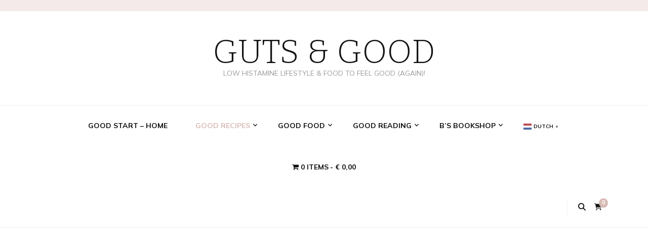

--- FILE ---
content_type: text/html; charset=UTF-8
request_url: https://www.gutsandgood.com/category/recepten/italiaanse-keuken/
body_size: 23957
content:
    <!DOCTYPE html>
    <html lang="nl-NL">
    <head itemscope itemtype="http://schema.org/WebSite">

    <meta charset="UTF-8">
    <meta name="viewport" content="width=device-width, initial-scale=1">
    <link rel="profile" href="http://gmpg.org/xfn/11">
    <style id="jetpack-boost-critical-css">@media all{.screen-reader-text{clip:rect(1px,1px,1px,1px);word-wrap:normal!important;border:0;clip-path:inset(50%);height:1px;margin:-1px;overflow:hidden;overflow-wrap:normal!important;padding:0;position:absolute!important;width:1px}}@media all{body:after{content:url(https://www.gutsandgood.com/wp-content/plugins/instagram-feed/img/sbi-sprite.png);display:none}ul{box-sizing:border-box}.entry-content{counter-reset:footnotes}.screen-reader-text{border:0;clip:rect(1px,1px,1px,1px);clip-path:inset(50%);height:1px;margin:-1px;overflow:hidden;padding:0;position:absolute;width:1px;word-wrap:normal!important}.wpmenucart-icon-shopping-cart-0:before{font-family:WPMenuCart;speak:none;font-style:normal;font-weight:400;display:inline;width:auto;height:auto;line-height:normal;text-decoration:inherit;-webkit-font-smoothing:antialiased;vertical-align:baseline;background-image:none;background-position:0 0;background-repeat:repeat;margin-top:0;margin-right:.25em}.wpmenucart-icon-shopping-cart-0:before{content:""}.cartcontents+.amount:before{content:"-";margin:0 .25em}li.wpmenucartli a.wpmenucart-contents span{display:inline-block!important}.woocommerce-store-notice,p.demo_store{position:absolute;top:0;left:0;right:0;margin:0;width:100%;font-size:1em;padding:1em 0;text-align:center;background-color:#7f54b3;color:#fff;z-index:99998;box-shadow:0 1px 1em rgba(0,0,0,.2);display:none}.woocommerce-store-notice a,p.demo_store a{color:#fff;text-decoration:underline}.screen-reader-text{clip:rect(1px,1px,1px,1px);height:1px;overflow:hidden;position:absolute!important;width:1px;word-wrap:normal!important}html{font-family:sans-serif;-webkit-text-size-adjust:100%;-ms-text-size-adjust:100%}body{margin:0}article,header,main,nav{display:block}a{background-color:transparent}h1{font-size:2em;margin:.67em 0}img{border:0}svg:not(:root){overflow:hidden}button,input{color:inherit;font:inherit;margin:0}button{overflow:visible}button{text-transform:none}button,input[type=submit]{-webkit-appearance:button}input{line-height:normal}input[type=search]::-webkit-search-cancel-button{-webkit-appearance:none}body,button,input{color:#333;font-family:Poppins,sans-serif;font-size:16px;line-height:1.6575em}h1,h2{margin-top:0}p{margin-bottom:1.5em;margin-top:0}i{font-style:italic}html{-webkit-box-sizing:border-box;-moz-box-sizing:border-box;box-sizing:border-box}*,:after,:before{-webkit-box-sizing:inherit;-moz-box-sizing:inherit;box-sizing:inherit}body{background:#fff}ul{margin:0 0 1.5em;padding:0 0 0 20px}ul{list-style:disc}li>ul{margin-bottom:0;margin-left:1.5em}img{height:auto;max-width:100%}button,input[type=submit]{background:#111;border:1px solid #111;color:#fff;border-radius:0;box-shadow:none;text-shadow:none;text-transform:uppercase;padding:9px 40px}input[type=search]{color:#333;border:1px solid #e5e5e5;border-radius:0;padding:9px 15px;width:100%}a{color:#f3c9dd;text-decoration:none}.main-navigation{display:block}.main-navigation ul{list-style:none;margin:0;padding-left:0;text-align:center}.main-navigation ul li{display:inline-block;margin:0 25px;position:relative;padding-bottom:7px}.main-navigation ul li.menu-item-has-children:after{content:"";background-image:url(data:image/svg+xml;utf8,);background-repeat:no-repeat;background-position:center;color:#111;position:absolute;top:6px;right:-15px;width:10px;height:14px}.main-navigation ul li a{display:block;text-decoration:none;color:#111}.main-navigation ul ul{float:left;position:absolute;top:100%;left:-9999%;z-index:99999;width:220px;background:#f9f9f9;text-align:left;padding:17px 0 15px;opacity:0;font-size:14px;border:1px solid #eee}.main-navigation ul ul:after{position:absolute;top:-5px;left:27px;width:10px;height:10px;background:#f9f9f9;border:1px solid #eee;-webkit-transform:rotate(45deg);-moz-transform:rotate(45deg);transform:rotate(45deg);content:""}.main-navigation ul ul:before{position:absolute;content:"";top:0;left:26px;width:12px;height:9px;background:#f9f9f9;z-index:1}@media only screen and (min-width:1025px){.main-navigation .primary-menu-list,.main-navigation .sub-menu{display:block!important}.main-navigation .primary-menu-list .close{display:none}}.main-navigation ul ul ul{top:-10px;padding:9px 0}.main-navigation ul ul ul:after,.main-navigation ul ul ul:before{display:none}.main-navigation ul ul li{margin:0;display:block;padding:0 18px 0 15px}.main-navigation ul ul li:last-child>a{margin:0;padding:0;border-bottom:0}.main-navigation ul ul li.menu-item-has-children:after{background-image:url(data:image/svg+xml;utf8,);right:18px}.main-navigation ul ul li a{margin:0 0 8px;padding:0 0 5px;display:block;border-bottom:1px solid #eee}.main-navigation .current-menu-ancestor>a,.main-navigation .current-menu-item>a,.main-navigation .current_page_ancestor>a{color:#f3c9dd}@media screen and (min-width:37.5em){.main-navigation ul{display:block}}.screen-reader-text{clip:rect(1px,1px,1px,1px);position:absolute!important;height:1px;width:1px;overflow:hidden;word-wrap:normal!important}.entry-content:after,.entry-content:before,.site-content:after,.site-content:before,.site-header:after,.site-header:before{content:"";display:table;table-layout:fixed}.entry-content:after,.site-content:after,.site-header:after{clear:both}.hentry{margin:0 0 1.5em}.entry-content{margin:1.5em 0 0}.skip-link{position:absolute;top:-999px;left:20px;background:#f7f7f7;border:1px solid rgba(0,0,0,.1);font-size:.8888em;font-weight:600;padding:10px 20px;color:#000;text-decoration:none;border-radius:5px;box-shadow:0 2px 20px rgba(0,0,0,.1);z-index:999;text-decoration:none}.site{background:#fff}.container{max-width:1440px;margin:0 auto;padding:0 15px}.container:after{content:"";display:block;clear:both}.row{margin-left:-15px;margin-right:-15px}.row:after{content:"";display:block;clear:both}.site-header{position:relative;z-index:2}.header-t{background:#111}.header-t .right{float:right;margin:5px 0}.header-t .tools{float:right;font-size:18px;line-height:1.222em;color:#111}button#btn-search{background:0 0;padding:0;border:none}.secondary-nav{float:left}.header-m{padding:47px 0 55px;text-align:center}.site-title{font-size:60px;line-height:1.05em;font-family:"Playfair Display",serif;font-weight:700;font-style:italic;margin:0}.site-title a{color:#111}.site-description{font-size:.75em;line-height:1.25em;color:#999;margin:0}.header-b{padding-top:6px;text-align:center;border-bottom:1px solid #eee;border-top:1px solid #eee}.main-content{margin-top:40px}.site-content{margin:0 0 80px}#primary{float:left;width:75%;padding:0 15px}#primary .site-main{padding-right:30px}#primary .post{margin:0 0 60px;display:flex;flex-direction:row}#primary .post:after{content:"";display:block;clear:both}#primary .post .post-thumbnail{display:block}#primary .post .post-thumbnail img{vertical-align:top}#primary .post .text-holder{align-items:flex-start;flex:1 0 0}#primary .post .text-holder .entry-header{margin:17px 0 0}#primary .post .text-holder .entry-header .entry-title{font-size:38px;line-height:1.263em;font-weight:700;font-family:"Playfair Display",serif;color:#111;margin:0 0 26px}#primary .post .text-holder .entry-header .entry-title a{color:#111}#primary .post .text-holder .entry-header .entry-meta{font-size:14px;line-height:1.5em;color:#999;margin:0 0 17px}#primary .post .text-holder .entry-header .entry-meta .comments{margin:0 0 0 15px}#primary .post .text-holder .entry-header .entry-meta .comments svg{margin-right:9px;color:#111}#primary .post .text-holder .entry-header .entry-meta a{color:#666}#primary .post .text-holder .entry-content{margin:0}#primary .post .text-holder .entry-content p{margin:0 0 21px}.top-bar{background:#f9f9f9;border-bottom:1px solid #eee;padding:40px 0;text-align:center}.page-header .page-title{font-size:44px;line-height:1.204em;color:#111;font-family:"Playfair Display",serif;margin:0 0 15px}#crumbs{font-size:14px;line-height:1.5em;color:#999}#crumbs a{color:#222}#crumbs .current a{color:#999}.archive:not(.woocommerce) #primary{width:100%}.archive .site-main .row{display:flex;flex:1;flex-wrap:wrap}.archive #primary .post{width:33.3333%;display:block;padding:0 15px;margin:0 0 40px}.archive #primary .post .post-thumbnail{display:block;margin:0 0 15px;width:100%}.archive #primary .post .text-holder .entry-header .entry-title{font-size:28px;line-height:1.214em;margin:0 0 20px}.archive #primary .post .text-holder .entry-header .entry-meta{margin:0 0 14px}.archive #primary .post .text-holder .entry-header .top:after{content:"";display:block;clear:both}#blossom-top{position:fixed;bottom:20px;right:20px;font-size:10px;background:#f3c9dd;color:#fff;line-height:2.2em;text-transform:uppercase;width:60px;height:60px;z-index:9999;text-align:center;display:none;border:none;padding:0}#blossom-top:after{border:4px solid #fff;position:absolute;top:1px;left:1px;right:1px;bottom:1px;content:""}#blossom-top span{position:absolute;top:50%;left:50%;margin-right:-50%;-webkit-transform:translate(-50%,-40%);-moz-transform:translate(-50%,-40%);transform:translate(-50%,-40%)}#primary-toggle-button{display:none}@media only screen and (max-width:1440px){.container{max-width:1170px}#primary .post .text-holder .entry-header{margin:0}#primary .post .text-holder .entry-header .entry-title{font-size:32px;line-height:1.218em;margin:0 0 15px}}@media only screen and (max-width:1199px){.container{max-width:970px}}@media only screen and (max-width:1024px){.container{max-width:670px}.header-b{padding:10px 0 7px;position:relative}#primary-toggle-button{display:inline-block;background:0 0;border:none;color:inherit;padding:0}.main-navigation .primary-menu-list{display:none;position:absolute;top:100%;left:0;width:100%;max-height:44vh;overflow:visible;background:#fff;border-top:1px solid #eee;box-shadow:0 5px 5px rgba(0,0,0,.2);z-index:999}.main-navigation .close{position:absolute;top:-37px;left:0;right:0;text-align:center;margin:0 auto;background:0 0;border:none;color:initial;padding:0}.main-navigation .primary-menu-list .mobile-menu{overflow:auto;max-height:44vh;max-width:500px;margin:0 auto;padding:0 15px}.main-navigation ul{text-align:left;font-size:14px;line-height:1.428em}.main-navigation ul li.menu-item-has-children:after{display:none}.main-navigation ul li{display:block;margin:0;padding:0;overflow:hidden}.main-navigation ul li a{color:#666;padding:10px 0;border-bottom:1px solid #eee;position:relative}.main-navigation ul ul{display:none;opacity:1;position:unset;width:100%;background:0 0;margin:0;border:0;padding:0 0 0 35px}.main-navigation ul ul:after{display:none}.main-navigation ul ul li{padding:0}.main-navigation ul ul li a,.main-navigation ul ul li:last-child a{color:#666;padding:10px 0;border-bottom:1px solid #eee;position:relative;margin:0}.main-navigation ul ul ul{position:unset;padding:0 0 0 35px}.main-navigation ul ul:before{display:none}#primary{width:100%}#primary .site-main{padding-right:0}#primary .post{margin:0 0 40px}.archive #primary .post{width:50%}.archive #primary .post .text-holder .entry-header .entry-title{font-size:22px;line-height:1.454em;margin:0 0 15px}.page-header .page-title{font-size:36px;line-height:1.222em;margin:0 0 10px}}@media screen and (min-width:768px){.secondary-nav .secondary-menu-list{display:block!important}.secondary-nav .secondary-menu-list{height:auto!important;overflow:visible!important}.secondary-nav .secondary-menu-list .close{display:none}}@media only screen and (max-width:767px){.container{width:100%;max-width:100%}.header-t{position:relative}.secondary-nav .secondary-menu-list{display:none;position:absolute;top:100%;left:0;width:100%;max-height:50vh;background:#fff;border-top:1px solid #eee;box-shadow:0 5px 5px rgba(0,0,0,.2);z-index:1}.secondary-nav .close{padding:0;border:none;background:0 0;position:absolute;top:-37px;left:14px;width:17px;height:17px}.secondary-nav .close .toggle-bar{background:#fff;width:100%;height:3px;position:absolute;top:0;left:0;border-radius:10px;right:0;bottom:0;margin:auto;-webkit-transform:rotate(45deg);-moz-transform:rotate(45deg);transform:rotate(45deg)}.secondary-nav .close .toggle-bar:last-child{-webkit-transform:rotate(-45deg);-moz-transform:rotate(-45deg);transform:rotate(-45deg)}.secondary-nav .secondary-menu-list .mobile-menu{overflow:auto;max-height:50vh}.secondary-nav>div{max-width:100%;padding:0 15px}.header-m{padding:25px 0 40px}#primary .post{display:block}.top-bar{padding:25px 0}.page-header .page-title{font-size:22px;line-height:1.454em;margin:0 0 10px}.archive #primary .post{width:100%}input[type=search]{width:100%}.site-content{margin:0 0 40px}}.container{max-width:1170px;padding:0 15px}.main-content{margin-top:80px}#primary{width:calc(100% - 330px)}.main-navigation ul li{font-size:14px;text-transform:uppercase;font-weight:700}.main-navigation ul ul li a{font-size:12px}.main-navigation ul ul{left:10px}.header-t .right{margin:11px 0}.header-t .tools{padding-left:14px}.header-layout-two .main-navigation ul#primary-menu>li{margin:0;padding:31px 25px}.main-navigation ul ul li{margin:0;display:block;padding:0 18px 0 15px}.header-layout-two .main-navigation ul li{line-height:1.29em}.header-layout-two .main-navigation ul li.menu-item-has-children:after{top:32px;right:10px}.header-layout-two .main-navigation ul ul li.menu-item-has-children:after{top:2px}.header-layout-two .header-t{background:rgba(216,187,181,.3)}.header-layout-two .header-b{padding-top:0}.header-layout-two .header-b #primary-toggle-button{margin:6px 0 0}.header-layout-two .header-b .main-navigation{float:left}.header-layout-two .header-b .tools{float:right;padding-left:15px;margin:25px 15px;border-left:1px solid #eee;font-size:18px;line-height:1.222em;color:#111}.header-layout-two .header-b .tools .cart,.header-layout-two .header-b .tools .form-section{display:inline-block;vertical-align:middle;margin:0 6px;color:#111}.header-layout-two .header-b .tools .cart{position:relative}.header-layout-two .header-b .tools .cart .count{position:absolute;top:-7px;right:-12px;font-size:11px;color:#fff;width:18px;height:19px;border-radius:50%;text-align:center;line-height:1.636em;font-weight:700}.header-layout-two .header-b .tools .form-section{position:relative}.header-layout-two .header-b .tools .form-section #btn-search{color:inherit}.header-layout-two .header-b .tools .form-section .form-holder{position:absolute;top:30px;right:-20px;width:230px;background:#f9f9f9;padding:6px 10px;border:1px solid #eee;display:none}.header-layout-two .header-b .tools .form-section .form-holder:after{width:10px;height:10px;background:#f9f9f9;border:1px solid #eee;position:absolute;top:-5px;right:20px;content:"";-webkit-transform:rotate(45deg);-moz-transform:rotate(45deg);transform:rotate(45deg)}.header-layout-two .header-b .tools .form-section .form-holder:before{width:10px;height:7px;background:#f9f9f9;top:-1px;right:20px;content:"";position:absolute;z-index:1}.header-layout-two .header-b .tools .form-section .form-holder .search-form{display:flex;flex-wrap:wrap;align-items:center}.header-layout-two .header-b .tools .form-section .form-holder .search-form label{width:100%;flex:1}.header-layout-two .header-b .tools .form-section .form-holder .search-form input[type=search]{font-size:14px;color:#111;background:0 0;padding:0 5px;margin:0 5px 0 0;border:0;border-radius:0;width:100%}.header-layout-two .header-b .tools .form-section .form-holder .search-form input[type=submit]{width:20px;height:20px;padding:0;border:none;color:initial;font-size:0;background-image:url(data:image/svg+xml;\ utf-8,\ );background-color:transparent;background-repeat:no-repeat;background-size:15px;background-position:center;text-indent:30px}.featured-area{background:#e5eaeb}#primary .post .text-holder .entry-header .entry-title,#primary .post .text-holder .entry-header .entry-title a{font-weight:400;font-size:40px;color:#121212;text-align:center;line-height:1.25em}#primary .post .text-holder .entry-header .entry-title{margin-bottom:15px}#primary .post .text-holder .entry-header .entry-meta{text-align:center}#primary .post .text-holder .entry-header .entry-meta a{color:#121212}#primary .post .text-holder .entry-header .entry-meta .comments svg{margin-right:7px;vertical-align:middle}#primary .post .text-holder .entry-header .entry-meta .comments svg path{fill:#999}.archive #primary .post .text-holder .entry-header .entry-title a{font-size:28px;line-height:1.214em;margin:0 0 20px}.page-header .page-title{font-weight:400}#blossom-top:after{border:none}#blossom-top{border-radius:100%}@media only screen and (max-width:1199px){.header-layout-two .main-navigation ul#primary-menu>li{padding:21px 17px}.header-layout-two .main-navigation ul li.menu-item-has-children:after{top:23px;right:3px}.header-layout-two .header-b .tools{margin-top:18px;margin-right:0;margin-bottom:18px}}@media only screen and (max-width:1024px){.container{max-width:670px}#primary{width:100%}.header-layout-two .header-b .tools{margin:0 15px;float:none;display:inline-block}.header-layout-two .main-navigation ul#primary-menu>li{padding:0}.main-navigation .close{top:-37px;right:50px}.main-navigation .primary-menu-list{border-top:none}}@media only screen and (max-width:767px){.container{width:100%;max-width:100%}#primary .post .post-thumbnail img{width:100%}#blossom-top{width:50px;height:50px}.header-layout-two .secondary-nav .close{margin-top:-15px}.header-layout-two .secondary-nav .close .toggle-bar{background:#121212}}@media only screen and (min-width:1025px){.main-navigation ul ul{left:-9999px}}}</style><meta name='robots' content='index, follow, max-image-preview:large, max-snippet:-1, max-video-preview:-1' />


	<!-- This site is optimized with the Yoast SEO plugin v26.8 - https://yoast.com/product/yoast-seo-wordpress/ -->
	<title>ITALIAANSE KEUKEN Archieven | GUTS &amp; GOOD</title>
	<link rel="canonical" href="https://www.gutsandgood.com/category/recepten/om-te-koken/hoofdgerecht/italiaanse-keuken/" />
	<meta property="og:locale" content="nl_NL" />
	<meta property="og:type" content="article" />
	<meta property="og:title" content="ITALIAANSE KEUKEN Archieven | GUTS &amp; GOOD" />
	<meta property="og:url" content="https://www.gutsandgood.com/category/recepten/om-te-koken/hoofdgerecht/italiaanse-keuken/" />
	<meta property="og:site_name" content="GUTS &amp; GOOD" />
	<meta name="twitter:card" content="summary_large_image" />
	<script data-jetpack-boost="ignore" type="application/ld+json" class="yoast-schema-graph">{"@context":"https://schema.org","@graph":[{"@type":"CollectionPage","@id":"https://www.gutsandgood.com/category/recepten/om-te-koken/hoofdgerecht/italiaanse-keuken/","url":"https://www.gutsandgood.com/category/recepten/om-te-koken/hoofdgerecht/italiaanse-keuken/","name":"ITALIAANSE KEUKEN Archieven | GUTS &amp; GOOD","isPartOf":{"@id":"https://www.gutsandgood.com/#website"},"primaryImageOfPage":{"@id":"https://www.gutsandgood.com/category/recepten/om-te-koken/hoofdgerecht/italiaanse-keuken/#primaryimage"},"image":{"@id":"https://www.gutsandgood.com/category/recepten/om-te-koken/hoofdgerecht/italiaanse-keuken/#primaryimage"},"thumbnailUrl":"https://i0.wp.com/www.gutsandgood.com/wp-content/uploads/2023/11/20231202_131010314_iOS-scaled.jpg?fit=1536%2C2048&ssl=1","breadcrumb":{"@id":"https://www.gutsandgood.com/category/recepten/om-te-koken/hoofdgerecht/italiaanse-keuken/#breadcrumb"},"inLanguage":"nl-NL"},{"@type":"ImageObject","inLanguage":"nl-NL","@id":"https://www.gutsandgood.com/category/recepten/om-te-koken/hoofdgerecht/italiaanse-keuken/#primaryimage","url":"https://i0.wp.com/www.gutsandgood.com/wp-content/uploads/2023/11/20231202_131010314_iOS-scaled.jpg?fit=1536%2C2048&ssl=1","contentUrl":"https://i0.wp.com/www.gutsandgood.com/wp-content/uploads/2023/11/20231202_131010314_iOS-scaled.jpg?fit=1536%2C2048&ssl=1","width":"1536","height":"2048","caption":"pizza histamine-arm"},{"@type":"BreadcrumbList","@id":"https://www.gutsandgood.com/category/recepten/om-te-koken/hoofdgerecht/italiaanse-keuken/#breadcrumb","itemListElement":[{"@type":"ListItem","position":1,"name":"Home","item":"https://www.gutsandgood.com/"},{"@type":"ListItem","position":2,"name":"RECEPTEN","item":"https://www.gutsandgood.com/category/recepten/"},{"@type":"ListItem","position":3,"name":"OM TE KOKEN","item":"https://www.gutsandgood.com/category/recepten/om-te-koken/"},{"@type":"ListItem","position":4,"name":"HOOFDGERECHT","item":"https://www.gutsandgood.com/category/recepten/om-te-koken/hoofdgerecht/"},{"@type":"ListItem","position":5,"name":"ITALIAANSE KEUKEN"}]},{"@type":"WebSite","@id":"https://www.gutsandgood.com/#website","url":"https://www.gutsandgood.com/","name":"gutsandgood","description":"LOW HISTAMINE LIFESTYLE &amp; FOOD TO FEEL GOOD (AGAIN)!","publisher":{"@id":"https://www.gutsandgood.com/#/schema/person/6d60c8950d8d7679cc80050770be1f9b"},"potentialAction":[{"@type":"SearchAction","target":{"@type":"EntryPoint","urlTemplate":"https://www.gutsandgood.com/?s={search_term_string}"},"query-input":{"@type":"PropertyValueSpecification","valueRequired":true,"valueName":"search_term_string"}}],"inLanguage":"nl-NL"},{"@type":["Person","Organization"],"@id":"https://www.gutsandgood.com/#/schema/person/6d60c8950d8d7679cc80050770be1f9b","name":"guts.and.good@gmail.com","image":{"@type":"ImageObject","inLanguage":"nl-NL","@id":"https://www.gutsandgood.com/#/schema/person/image/","url":"https://secure.gravatar.com/avatar/49ae61f32f490791ac596136107ef6e8368bf48fa6ddb798ec65fd651041ce06?s=96&d=mm&r=g","contentUrl":"https://secure.gravatar.com/avatar/49ae61f32f490791ac596136107ef6e8368bf48fa6ddb798ec65fd651041ce06?s=96&d=mm&r=g","caption":"guts.and.good@gmail.com"},"logo":{"@id":"https://www.gutsandgood.com/#/schema/person/image/"},"sameAs":["http://www.gutsandgood.com"]}]}</script>
	<!-- / Yoast SEO plugin. -->


<link rel='dns-prefetch' href='//stats.wp.com' />
<link rel='dns-prefetch' href='//www.googletagmanager.com' />
<link rel='dns-prefetch' href='//fonts.googleapis.com' />
<link rel='dns-prefetch' href='//pagead2.googlesyndication.com' />
<link rel='preconnect' href='//i0.wp.com' />
<link rel='preconnect' href='//c0.wp.com' />
<link rel="alternate" type="application/rss+xml" title="GUTS &amp; GOOD &raquo; feed" href="https://www.gutsandgood.com/feed/" />
<link rel="alternate" type="application/rss+xml" title="GUTS &amp; GOOD &raquo; reacties feed" href="https://www.gutsandgood.com/comments/feed/" />
<link rel="alternate" type="application/rss+xml" title="GUTS &amp; GOOD &raquo; ITALIAANSE KEUKEN categorie feed" href="https://www.gutsandgood.com/category/recepten/om-te-koken/hoofdgerecht/italiaanse-keuken/feed/" />
<noscript><link rel='stylesheet' id='all-css-c6a077a0c96b9fa33ec65dd889fa3143' href='https://www.gutsandgood.com/wp-content/boost-cache/static/e509bd4e85.min.css' type='text/css' media='all' /></noscript><link rel='stylesheet' id='all-css-c6a077a0c96b9fa33ec65dd889fa3143' href='https://www.gutsandgood.com/wp-content/boost-cache/static/e509bd4e85.min.css' type='text/css' media="not all" data-media="all" onload="this.media=this.dataset.media; delete this.dataset.media; this.removeAttribute( 'onload' );" />
<style id='wpmenucart-icons-inline-css'>
@font-face{font-family:WPMenuCart;src:url(https://www.gutsandgood.com/wp-content/plugins/woocommerce-menu-bar-cart/assets/fonts/WPMenuCart.eot);src:url(https://www.gutsandgood.com/wp-content/plugins/woocommerce-menu-bar-cart/assets/fonts/WPMenuCart.eot?#iefix) format('embedded-opentype'),url(https://www.gutsandgood.com/wp-content/plugins/woocommerce-menu-bar-cart/assets/fonts/WPMenuCart.woff2) format('woff2'),url(https://www.gutsandgood.com/wp-content/plugins/woocommerce-menu-bar-cart/assets/fonts/WPMenuCart.woff) format('woff'),url(https://www.gutsandgood.com/wp-content/plugins/woocommerce-menu-bar-cart/assets/fonts/WPMenuCart.ttf) format('truetype'),url(https://www.gutsandgood.com/wp-content/plugins/woocommerce-menu-bar-cart/assets/fonts/WPMenuCart.svg#WPMenuCart) format('svg');font-weight:400;font-style:normal;font-display:swap}
/*# sourceURL=wpmenucart-icons-inline-css */
</style>
<style id='woocommerce-layout-inline-css'>

	.infinite-scroll .woocommerce-pagination {
		display: none;
	}
/*# sourceURL=woocommerce-layout-inline-css */
</style>
<noscript><link rel='stylesheet' id='only-screen-and-max-width-768px-css-9ef2b043503013e561898be0bbb72417' href='https://www.gutsandgood.com/wp-content/boost-cache/static/5563fca699.min.css' type='text/css' media='only screen and (max-width: 768px)' /></noscript><link rel='stylesheet' id='only-screen-and-max-width-768px-css-9ef2b043503013e561898be0bbb72417' href='https://www.gutsandgood.com/wp-content/boost-cache/static/5563fca699.min.css' type='text/css' media="not all" data-media="only screen and (max-width: 768px)" onload="this.media=this.dataset.media; delete this.dataset.media; this.removeAttribute( 'onload' );" />
<style id='wp-img-auto-sizes-contain-inline-css'>
img:is([sizes=auto i],[sizes^="auto," i]){contain-intrinsic-size:3000px 1500px}
/*# sourceURL=wp-img-auto-sizes-contain-inline-css */
</style>
<style id='wp-emoji-styles-inline-css'>

	img.wp-smiley, img.emoji {
		display: inline !important;
		border: none !important;
		box-shadow: none !important;
		height: 1em !important;
		width: 1em !important;
		margin: 0 0.07em !important;
		vertical-align: -0.1em !important;
		background: none !important;
		padding: 0 !important;
	}
/*# sourceURL=wp-emoji-styles-inline-css */
</style>
<style id='wp-block-library-inline-css'>
:root{--wp-block-synced-color:#7a00df;--wp-block-synced-color--rgb:122,0,223;--wp-bound-block-color:var(--wp-block-synced-color);--wp-editor-canvas-background:#ddd;--wp-admin-theme-color:#007cba;--wp-admin-theme-color--rgb:0,124,186;--wp-admin-theme-color-darker-10:#006ba1;--wp-admin-theme-color-darker-10--rgb:0,107,160.5;--wp-admin-theme-color-darker-20:#005a87;--wp-admin-theme-color-darker-20--rgb:0,90,135;--wp-admin-border-width-focus:2px}@media (min-resolution:192dpi){:root{--wp-admin-border-width-focus:1.5px}}.wp-element-button{cursor:pointer}:root .has-very-light-gray-background-color{background-color:#eee}:root .has-very-dark-gray-background-color{background-color:#313131}:root .has-very-light-gray-color{color:#eee}:root .has-very-dark-gray-color{color:#313131}:root .has-vivid-green-cyan-to-vivid-cyan-blue-gradient-background{background:linear-gradient(135deg,#00d084,#0693e3)}:root .has-purple-crush-gradient-background{background:linear-gradient(135deg,#34e2e4,#4721fb 50%,#ab1dfe)}:root .has-hazy-dawn-gradient-background{background:linear-gradient(135deg,#faaca8,#dad0ec)}:root .has-subdued-olive-gradient-background{background:linear-gradient(135deg,#fafae1,#67a671)}:root .has-atomic-cream-gradient-background{background:linear-gradient(135deg,#fdd79a,#004a59)}:root .has-nightshade-gradient-background{background:linear-gradient(135deg,#330968,#31cdcf)}:root .has-midnight-gradient-background{background:linear-gradient(135deg,#020381,#2874fc)}:root{--wp--preset--font-size--normal:16px;--wp--preset--font-size--huge:42px}.has-regular-font-size{font-size:1em}.has-larger-font-size{font-size:2.625em}.has-normal-font-size{font-size:var(--wp--preset--font-size--normal)}.has-huge-font-size{font-size:var(--wp--preset--font-size--huge)}.has-text-align-center{text-align:center}.has-text-align-left{text-align:left}.has-text-align-right{text-align:right}.has-fit-text{white-space:nowrap!important}#end-resizable-editor-section{display:none}.aligncenter{clear:both}.items-justified-left{justify-content:flex-start}.items-justified-center{justify-content:center}.items-justified-right{justify-content:flex-end}.items-justified-space-between{justify-content:space-between}.screen-reader-text{border:0;clip-path:inset(50%);height:1px;margin:-1px;overflow:hidden;padding:0;position:absolute;width:1px;word-wrap:normal!important}.screen-reader-text:focus{background-color:#ddd;clip-path:none;color:#444;display:block;font-size:1em;height:auto;left:5px;line-height:normal;padding:15px 23px 14px;text-decoration:none;top:5px;width:auto;z-index:100000}html :where(.has-border-color){border-style:solid}html :where([style*=border-top-color]){border-top-style:solid}html :where([style*=border-right-color]){border-right-style:solid}html :where([style*=border-bottom-color]){border-bottom-style:solid}html :where([style*=border-left-color]){border-left-style:solid}html :where([style*=border-width]){border-style:solid}html :where([style*=border-top-width]){border-top-style:solid}html :where([style*=border-right-width]){border-right-style:solid}html :where([style*=border-bottom-width]){border-bottom-style:solid}html :where([style*=border-left-width]){border-left-style:solid}html :where(img[class*=wp-image-]){height:auto;max-width:100%}:where(figure){margin:0 0 1em}html :where(.is-position-sticky){--wp-admin--admin-bar--position-offset:var(--wp-admin--admin-bar--height,0px)}@media screen and (max-width:600px){html :where(.is-position-sticky){--wp-admin--admin-bar--position-offset:0px}}

/*# sourceURL=wp-block-library-inline-css */
</style><style id='global-styles-inline-css'>
:root{--wp--preset--aspect-ratio--square: 1;--wp--preset--aspect-ratio--4-3: 4/3;--wp--preset--aspect-ratio--3-4: 3/4;--wp--preset--aspect-ratio--3-2: 3/2;--wp--preset--aspect-ratio--2-3: 2/3;--wp--preset--aspect-ratio--16-9: 16/9;--wp--preset--aspect-ratio--9-16: 9/16;--wp--preset--color--black: #000000;--wp--preset--color--cyan-bluish-gray: #abb8c3;--wp--preset--color--white: #ffffff;--wp--preset--color--pale-pink: #f78da7;--wp--preset--color--vivid-red: #cf2e2e;--wp--preset--color--luminous-vivid-orange: #ff6900;--wp--preset--color--luminous-vivid-amber: #fcb900;--wp--preset--color--light-green-cyan: #7bdcb5;--wp--preset--color--vivid-green-cyan: #00d084;--wp--preset--color--pale-cyan-blue: #8ed1fc;--wp--preset--color--vivid-cyan-blue: #0693e3;--wp--preset--color--vivid-purple: #9b51e0;--wp--preset--gradient--vivid-cyan-blue-to-vivid-purple: linear-gradient(135deg,rgb(6,147,227) 0%,rgb(155,81,224) 100%);--wp--preset--gradient--light-green-cyan-to-vivid-green-cyan: linear-gradient(135deg,rgb(122,220,180) 0%,rgb(0,208,130) 100%);--wp--preset--gradient--luminous-vivid-amber-to-luminous-vivid-orange: linear-gradient(135deg,rgb(252,185,0) 0%,rgb(255,105,0) 100%);--wp--preset--gradient--luminous-vivid-orange-to-vivid-red: linear-gradient(135deg,rgb(255,105,0) 0%,rgb(207,46,46) 100%);--wp--preset--gradient--very-light-gray-to-cyan-bluish-gray: linear-gradient(135deg,rgb(238,238,238) 0%,rgb(169,184,195) 100%);--wp--preset--gradient--cool-to-warm-spectrum: linear-gradient(135deg,rgb(74,234,220) 0%,rgb(151,120,209) 20%,rgb(207,42,186) 40%,rgb(238,44,130) 60%,rgb(251,105,98) 80%,rgb(254,248,76) 100%);--wp--preset--gradient--blush-light-purple: linear-gradient(135deg,rgb(255,206,236) 0%,rgb(152,150,240) 100%);--wp--preset--gradient--blush-bordeaux: linear-gradient(135deg,rgb(254,205,165) 0%,rgb(254,45,45) 50%,rgb(107,0,62) 100%);--wp--preset--gradient--luminous-dusk: linear-gradient(135deg,rgb(255,203,112) 0%,rgb(199,81,192) 50%,rgb(65,88,208) 100%);--wp--preset--gradient--pale-ocean: linear-gradient(135deg,rgb(255,245,203) 0%,rgb(182,227,212) 50%,rgb(51,167,181) 100%);--wp--preset--gradient--electric-grass: linear-gradient(135deg,rgb(202,248,128) 0%,rgb(113,206,126) 100%);--wp--preset--gradient--midnight: linear-gradient(135deg,rgb(2,3,129) 0%,rgb(40,116,252) 100%);--wp--preset--font-size--small: 13px;--wp--preset--font-size--medium: 20px;--wp--preset--font-size--large: 36px;--wp--preset--font-size--x-large: 42px;--wp--preset--spacing--20: 0.44rem;--wp--preset--spacing--30: 0.67rem;--wp--preset--spacing--40: 1rem;--wp--preset--spacing--50: 1.5rem;--wp--preset--spacing--60: 2.25rem;--wp--preset--spacing--70: 3.38rem;--wp--preset--spacing--80: 5.06rem;--wp--preset--shadow--natural: 6px 6px 9px rgba(0, 0, 0, 0.2);--wp--preset--shadow--deep: 12px 12px 50px rgba(0, 0, 0, 0.4);--wp--preset--shadow--sharp: 6px 6px 0px rgba(0, 0, 0, 0.2);--wp--preset--shadow--outlined: 6px 6px 0px -3px rgb(255, 255, 255), 6px 6px rgb(0, 0, 0);--wp--preset--shadow--crisp: 6px 6px 0px rgb(0, 0, 0);}:where(.is-layout-flex){gap: 0.5em;}:where(.is-layout-grid){gap: 0.5em;}body .is-layout-flex{display: flex;}.is-layout-flex{flex-wrap: wrap;align-items: center;}.is-layout-flex > :is(*, div){margin: 0;}body .is-layout-grid{display: grid;}.is-layout-grid > :is(*, div){margin: 0;}:where(.wp-block-columns.is-layout-flex){gap: 2em;}:where(.wp-block-columns.is-layout-grid){gap: 2em;}:where(.wp-block-post-template.is-layout-flex){gap: 1.25em;}:where(.wp-block-post-template.is-layout-grid){gap: 1.25em;}.has-black-color{color: var(--wp--preset--color--black) !important;}.has-cyan-bluish-gray-color{color: var(--wp--preset--color--cyan-bluish-gray) !important;}.has-white-color{color: var(--wp--preset--color--white) !important;}.has-pale-pink-color{color: var(--wp--preset--color--pale-pink) !important;}.has-vivid-red-color{color: var(--wp--preset--color--vivid-red) !important;}.has-luminous-vivid-orange-color{color: var(--wp--preset--color--luminous-vivid-orange) !important;}.has-luminous-vivid-amber-color{color: var(--wp--preset--color--luminous-vivid-amber) !important;}.has-light-green-cyan-color{color: var(--wp--preset--color--light-green-cyan) !important;}.has-vivid-green-cyan-color{color: var(--wp--preset--color--vivid-green-cyan) !important;}.has-pale-cyan-blue-color{color: var(--wp--preset--color--pale-cyan-blue) !important;}.has-vivid-cyan-blue-color{color: var(--wp--preset--color--vivid-cyan-blue) !important;}.has-vivid-purple-color{color: var(--wp--preset--color--vivid-purple) !important;}.has-black-background-color{background-color: var(--wp--preset--color--black) !important;}.has-cyan-bluish-gray-background-color{background-color: var(--wp--preset--color--cyan-bluish-gray) !important;}.has-white-background-color{background-color: var(--wp--preset--color--white) !important;}.has-pale-pink-background-color{background-color: var(--wp--preset--color--pale-pink) !important;}.has-vivid-red-background-color{background-color: var(--wp--preset--color--vivid-red) !important;}.has-luminous-vivid-orange-background-color{background-color: var(--wp--preset--color--luminous-vivid-orange) !important;}.has-luminous-vivid-amber-background-color{background-color: var(--wp--preset--color--luminous-vivid-amber) !important;}.has-light-green-cyan-background-color{background-color: var(--wp--preset--color--light-green-cyan) !important;}.has-vivid-green-cyan-background-color{background-color: var(--wp--preset--color--vivid-green-cyan) !important;}.has-pale-cyan-blue-background-color{background-color: var(--wp--preset--color--pale-cyan-blue) !important;}.has-vivid-cyan-blue-background-color{background-color: var(--wp--preset--color--vivid-cyan-blue) !important;}.has-vivid-purple-background-color{background-color: var(--wp--preset--color--vivid-purple) !important;}.has-black-border-color{border-color: var(--wp--preset--color--black) !important;}.has-cyan-bluish-gray-border-color{border-color: var(--wp--preset--color--cyan-bluish-gray) !important;}.has-white-border-color{border-color: var(--wp--preset--color--white) !important;}.has-pale-pink-border-color{border-color: var(--wp--preset--color--pale-pink) !important;}.has-vivid-red-border-color{border-color: var(--wp--preset--color--vivid-red) !important;}.has-luminous-vivid-orange-border-color{border-color: var(--wp--preset--color--luminous-vivid-orange) !important;}.has-luminous-vivid-amber-border-color{border-color: var(--wp--preset--color--luminous-vivid-amber) !important;}.has-light-green-cyan-border-color{border-color: var(--wp--preset--color--light-green-cyan) !important;}.has-vivid-green-cyan-border-color{border-color: var(--wp--preset--color--vivid-green-cyan) !important;}.has-pale-cyan-blue-border-color{border-color: var(--wp--preset--color--pale-cyan-blue) !important;}.has-vivid-cyan-blue-border-color{border-color: var(--wp--preset--color--vivid-cyan-blue) !important;}.has-vivid-purple-border-color{border-color: var(--wp--preset--color--vivid-purple) !important;}.has-vivid-cyan-blue-to-vivid-purple-gradient-background{background: var(--wp--preset--gradient--vivid-cyan-blue-to-vivid-purple) !important;}.has-light-green-cyan-to-vivid-green-cyan-gradient-background{background: var(--wp--preset--gradient--light-green-cyan-to-vivid-green-cyan) !important;}.has-luminous-vivid-amber-to-luminous-vivid-orange-gradient-background{background: var(--wp--preset--gradient--luminous-vivid-amber-to-luminous-vivid-orange) !important;}.has-luminous-vivid-orange-to-vivid-red-gradient-background{background: var(--wp--preset--gradient--luminous-vivid-orange-to-vivid-red) !important;}.has-very-light-gray-to-cyan-bluish-gray-gradient-background{background: var(--wp--preset--gradient--very-light-gray-to-cyan-bluish-gray) !important;}.has-cool-to-warm-spectrum-gradient-background{background: var(--wp--preset--gradient--cool-to-warm-spectrum) !important;}.has-blush-light-purple-gradient-background{background: var(--wp--preset--gradient--blush-light-purple) !important;}.has-blush-bordeaux-gradient-background{background: var(--wp--preset--gradient--blush-bordeaux) !important;}.has-luminous-dusk-gradient-background{background: var(--wp--preset--gradient--luminous-dusk) !important;}.has-pale-ocean-gradient-background{background: var(--wp--preset--gradient--pale-ocean) !important;}.has-electric-grass-gradient-background{background: var(--wp--preset--gradient--electric-grass) !important;}.has-midnight-gradient-background{background: var(--wp--preset--gradient--midnight) !important;}.has-small-font-size{font-size: var(--wp--preset--font-size--small) !important;}.has-medium-font-size{font-size: var(--wp--preset--font-size--medium) !important;}.has-large-font-size{font-size: var(--wp--preset--font-size--large) !important;}.has-x-large-font-size{font-size: var(--wp--preset--font-size--x-large) !important;}
/*# sourceURL=global-styles-inline-css */
</style>

<style id='classic-theme-styles-inline-css'>
/*! This file is auto-generated */
.wp-block-button__link{color:#fff;background-color:#32373c;border-radius:9999px;box-shadow:none;text-decoration:none;padding:calc(.667em + 2px) calc(1.333em + 2px);font-size:1.125em}.wp-block-file__button{background:#32373c;color:#fff;text-decoration:none}
/*# sourceURL=/wp-includes/css/classic-themes.min.css */
</style>
<style id='woocommerce-inline-inline-css'>
.woocommerce form .form-row .required { visibility: visible; }
/*# sourceURL=woocommerce-inline-inline-css */
</style>
<noscript><link rel='stylesheet' id='blossom-feminine-google-fonts-css' href='https://fonts.googleapis.com/css?family=Mulish%3A200%2C300%2Cregular%2C500%2C600%2C700%2C800%2C900%2C200italic%2C300italic%2Citalic%2C500italic%2C600italic%2C700italic%2C800italic%2C900italic%7CEB+Garamond%3Aregular%2C500%2C600%2C700%2C800%2Citalic%2C500italic%2C600italic%2C700italic%2C800italic%7CBitter%3A300' media='all' />
</noscript><link rel='stylesheet' id='blossom-feminine-google-fonts-css' href='https://fonts.googleapis.com/css?family=Mulish%3A200%2C300%2Cregular%2C500%2C600%2C700%2C800%2C900%2C200italic%2C300italic%2Citalic%2C500italic%2C600italic%2C700italic%2C800italic%2C900italic%7CEB+Garamond%3Aregular%2C500%2C600%2C700%2C800%2Citalic%2C500italic%2C600italic%2C700italic%2C800italic%7CBitter%3A300' media="not all" data-media="all" onload="this.media=this.dataset.media; delete this.dataset.media; this.removeAttribute( 'onload' );" />






<!-- Google tag (gtag.js) snippet toegevoegd door Site Kit -->
<!-- Google Analytics snippet toegevoegd door Site Kit -->


<link rel="https://api.w.org/" href="https://www.gutsandgood.com/wp-json/" /><link rel="alternate" title="JSON" type="application/json" href="https://www.gutsandgood.com/wp-json/wp/v2/categories/235" /><link rel="EditURI" type="application/rsd+xml" title="RSD" href="https://www.gutsandgood.com/xmlrpc.php?rsd" />
<meta name="generator" content="WordPress 6.9" />
<meta name="generator" content="WooCommerce 10.3.5" />
<meta name="generator" content="Site Kit by Google 1.166.0" /><style type="text/css"> .tippy-box[data-theme~="wprm"] { background-color: #333333; color: #FFFFFF; } .tippy-box[data-theme~="wprm"][data-placement^="top"] > .tippy-arrow::before { border-top-color: #333333; } .tippy-box[data-theme~="wprm"][data-placement^="bottom"] > .tippy-arrow::before { border-bottom-color: #333333; } .tippy-box[data-theme~="wprm"][data-placement^="left"] > .tippy-arrow::before { border-left-color: #333333; } .tippy-box[data-theme~="wprm"][data-placement^="right"] > .tippy-arrow::before { border-right-color: #333333; } .tippy-box[data-theme~="wprm"] a { color: #FFFFFF; } .wprm-comment-rating svg { width: 18px !important; height: 18px !important; } img.wprm-comment-rating { width: 90px !important; height: 18px !important; } body { --comment-rating-star-color: #6a8f96; } body { --wprm-popup-font-size: 16px; } body { --wprm-popup-background: #ffffff; } body { --wprm-popup-title: #000000; } body { --wprm-popup-content: #444444; } body { --wprm-popup-button-background: #444444; } body { --wprm-popup-button-text: #ffffff; } body { --wprm-popup-accent: #747B2D; }</style><style type="text/css">.wprm-glossary-term {color: #5A822B;text-decoration: underline;cursor: help;}</style><style type="text/css">.wprm-recipe-template-snippet-basic-b {
    font-family: "Palatino Linotype", "Book Antiqua", Palatino, serif; /*wprm_font_family type=font*/
    font-size: 1em; /*wprm_font_size type=font_size*/
    text-align: right; /*wprm_text_align type=align*/
    margin-top: 0px; /*wprm_margin_top type=size*/
    margin-bottom: 15px; /*wprm_margin_bottom type=size*/
}.wprm-recipe-template-snippet-basic-buttons {
    font-family: inherit; /* wprm_font_family type=font */
    font-size: 0.9em; /* wprm_font_size type=font_size */
    text-align: center; /* wprm_text_align type=align */
    margin-top: 0px; /* wprm_margin_top type=size */
    margin-bottom: 10px; /* wprm_margin_bottom type=size */
}
.wprm-recipe-template-snippet-basic-buttons a  {
    margin: 5px; /* wprm_margin_button type=size */
    margin: 5px; /* wprm_margin_button type=size */
}

.wprm-recipe-template-snippet-basic-buttons a:first-child {
    margin-left: 0;
}
.wprm-recipe-template-snippet-basic-buttons a:last-child {
    margin-right: 0;
}.wprm-recipe-template-compact-aangepast {
    margin: 20px auto;
    background-color: #ffffff; /*wprm_background type=color*/
    font-family: "Palatino Linotype", "Book Antiqua", Palatino, serif; /*wprm_main_font_family type=font*/
    font-size: 0.9em; /*wprm_main_font_size type=font_size*/
    line-height: 1.5em !important; /*wprm_main_line_height type=font_size*/
    color: #4a4a4a; /*wprm_main_text type=color*/
    max-width: 650px; /*wprm_max_width type=size*/
}
.wprm-recipe-template-compact-aangepast a {
    color: #824654; /*wprm_link type=color*/
}
.wprm-recipe-template-compact-aangepast p, .wprm-recipe-template-compact-aangepast li {
    font-family: "Palatino Linotype", "Book Antiqua", Palatino, serif; /*wprm_main_font_family type=font*/
    font-size: 1em !important;
    line-height: 1.5em !important; /*wprm_main_line_height type=font_size*/
}
.wprm-recipe-template-compact-aangepast li {
    margin: 0 0 0 32px !important;
    padding: 0 !important;
}
.rtl .wprm-recipe-template-compact-aangepast li {
    margin: 0 32px 0 0 !important;
}
.wprm-recipe-template-compact-aangepast ol, .wprm-recipe-template-compact-aangepast ul {
    margin: 0 !important;
    padding: 0 !important;
}
.wprm-recipe-template-compact-aangepast br {
    display: none;
}
.wprm-recipe-template-compact-aangepast .wprm-recipe-name,
.wprm-recipe-template-compact-aangepast .wprm-recipe-header {
    font-family: "Palatino Linotype", "Book Antiqua", Palatino, serif; /*wprm_header_font_family type=font*/
    color: #000000; /*wprm_header_text type=color*/
    line-height: 1.3em; /*wprm_header_line_height type=font_size*/
}
.wprm-recipe-template-compact-aangepast h1,
.wprm-recipe-template-compact-aangepast h2,
.wprm-recipe-template-compact-aangepast h3,
.wprm-recipe-template-compact-aangepast h4,
.wprm-recipe-template-compact-aangepast h5,
.wprm-recipe-template-compact-aangepast h6 {
    font-family: "Palatino Linotype", "Book Antiqua", Palatino, serif; /*wprm_header_font_family type=font*/
    color: #000000; /*wprm_header_text type=color*/
    line-height: 1.3em; /*wprm_header_line_height type=font_size*/
    margin: 0 !important;
    padding: 0 !important;
}
.wprm-recipe-template-compact-aangepast .wprm-recipe-header {
    margin-top: 1.2em !important;
}
.wprm-recipe-template-compact-aangepast h1 {
    font-size: 2em; /*wprm_h1_size type=font_size*/
}
.wprm-recipe-template-compact-aangepast h2 {
    font-size: 1.8em; /*wprm_h2_size type=font_size*/
}
.wprm-recipe-template-compact-aangepast h3 {
    font-size: 1.2em; /*wprm_h3_size type=font_size*/
}
.wprm-recipe-template-compact-aangepast h4 {
    font-size: 1em; /*wprm_h4_size type=font_size*/
}
.wprm-recipe-template-compact-aangepast h5 {
    font-size: 1em; /*wprm_h5_size type=font_size*/
}
.wprm-recipe-template-compact-aangepast h6 {
    font-size: 1em; /*wprm_h6_size type=font_size*/
}.wprm-recipe-template-compact-aangepast {
	border-style: solid; /*wprm_border_style type=border*/
	border-width: 1px; /*wprm_border_width type=size*/
	border-color: #000000; /*wprm_border type=color*/
	border-radius: 0px; /*wprm_border_radius type=size*/
	padding: 10px;
}.wprm-recipe-template-compact-howto {
    margin: 20px auto;
    background-color: #fafafa; /* wprm_background type=color */
    font-family: -apple-system, BlinkMacSystemFont, "Segoe UI", Roboto, Oxygen-Sans, Ubuntu, Cantarell, "Helvetica Neue", sans-serif; /* wprm_main_font_family type=font */
    font-size: 0.9em; /* wprm_main_font_size type=font_size */
    line-height: 1.5em; /* wprm_main_line_height type=font_size */
    color: #333333; /* wprm_main_text type=color */
    max-width: 650px; /* wprm_max_width type=size */
}
.wprm-recipe-template-compact-howto a {
    color: #3498db; /* wprm_link type=color */
}
.wprm-recipe-template-compact-howto p, .wprm-recipe-template-compact-howto li {
    font-family: -apple-system, BlinkMacSystemFont, "Segoe UI", Roboto, Oxygen-Sans, Ubuntu, Cantarell, "Helvetica Neue", sans-serif; /* wprm_main_font_family type=font */
    font-size: 1em !important;
    line-height: 1.5em !important; /* wprm_main_line_height type=font_size */
}
.wprm-recipe-template-compact-howto li {
    margin: 0 0 0 32px !important;
    padding: 0 !important;
}
.rtl .wprm-recipe-template-compact-howto li {
    margin: 0 32px 0 0 !important;
}
.wprm-recipe-template-compact-howto ol, .wprm-recipe-template-compact-howto ul {
    margin: 0 !important;
    padding: 0 !important;
}
.wprm-recipe-template-compact-howto br {
    display: none;
}
.wprm-recipe-template-compact-howto .wprm-recipe-name,
.wprm-recipe-template-compact-howto .wprm-recipe-header {
    font-family: -apple-system, BlinkMacSystemFont, "Segoe UI", Roboto, Oxygen-Sans, Ubuntu, Cantarell, "Helvetica Neue", sans-serif; /* wprm_header_font_family type=font */
    color: #000000; /* wprm_header_text type=color */
    line-height: 1.3em; /* wprm_header_line_height type=font_size */
}
.wprm-recipe-template-compact-howto .wprm-recipe-header * {
    font-family: -apple-system, BlinkMacSystemFont, "Segoe UI", Roboto, Oxygen-Sans, Ubuntu, Cantarell, "Helvetica Neue", sans-serif; /* wprm_main_font_family type=font */
}
.wprm-recipe-template-compact-howto h1,
.wprm-recipe-template-compact-howto h2,
.wprm-recipe-template-compact-howto h3,
.wprm-recipe-template-compact-howto h4,
.wprm-recipe-template-compact-howto h5,
.wprm-recipe-template-compact-howto h6 {
    font-family: -apple-system, BlinkMacSystemFont, "Segoe UI", Roboto, Oxygen-Sans, Ubuntu, Cantarell, "Helvetica Neue", sans-serif; /* wprm_header_font_family type=font */
    color: #212121; /* wprm_header_text type=color */
    line-height: 1.3em; /* wprm_header_line_height type=font_size */
    margin: 0 !important;
    padding: 0 !important;
}
.wprm-recipe-template-compact-howto .wprm-recipe-header {
    margin-top: 1.2em !important;
}
.wprm-recipe-template-compact-howto h1 {
    font-size: 2em; /* wprm_h1_size type=font_size */
}
.wprm-recipe-template-compact-howto h2 {
    font-size: 1.8em; /* wprm_h2_size type=font_size */
}
.wprm-recipe-template-compact-howto h3 {
    font-size: 1.2em; /* wprm_h3_size type=font_size */
}
.wprm-recipe-template-compact-howto h4 {
    font-size: 1em; /* wprm_h4_size type=font_size */
}
.wprm-recipe-template-compact-howto h5 {
    font-size: 1em; /* wprm_h5_size type=font_size */
}
.wprm-recipe-template-compact-howto h6 {
    font-size: 1em; /* wprm_h6_size type=font_size */
}.wprm-recipe-template-compact-howto {
	border-style: solid; /* wprm_border_style type=border */
	border-width: 1px; /* wprm_border_width type=size */
	border-color: #777777; /* wprm_border type=color */
	border-radius: 0px; /* wprm_border_radius type=size */
	padding: 10px;
}.wprm-recipe-template-chic {
    margin: 20px auto;
    background-color: #fafafa; /* wprm_background type=color */
    font-family: -apple-system, BlinkMacSystemFont, "Segoe UI", Roboto, Oxygen-Sans, Ubuntu, Cantarell, "Helvetica Neue", sans-serif; /* wprm_main_font_family type=font */
    font-size: 0.9em; /* wprm_main_font_size type=font_size */
    line-height: 1.5em; /* wprm_main_line_height type=font_size */
    color: #333333; /* wprm_main_text type=color */
    max-width: 650px; /* wprm_max_width type=size */
}
.wprm-recipe-template-chic a {
    color: #3498db; /* wprm_link type=color */
}
.wprm-recipe-template-chic p, .wprm-recipe-template-chic li {
    font-family: -apple-system, BlinkMacSystemFont, "Segoe UI", Roboto, Oxygen-Sans, Ubuntu, Cantarell, "Helvetica Neue", sans-serif; /* wprm_main_font_family type=font */
    font-size: 1em !important;
    line-height: 1.5em !important; /* wprm_main_line_height type=font_size */
}
.wprm-recipe-template-chic li {
    margin: 0 0 0 32px !important;
    padding: 0 !important;
}
.rtl .wprm-recipe-template-chic li {
    margin: 0 32px 0 0 !important;
}
.wprm-recipe-template-chic ol, .wprm-recipe-template-chic ul {
    margin: 0 !important;
    padding: 0 !important;
}
.wprm-recipe-template-chic br {
    display: none;
}
.wprm-recipe-template-chic .wprm-recipe-name,
.wprm-recipe-template-chic .wprm-recipe-header {
    font-family: -apple-system, BlinkMacSystemFont, "Segoe UI", Roboto, Oxygen-Sans, Ubuntu, Cantarell, "Helvetica Neue", sans-serif; /* wprm_header_font_family type=font */
    color: #000000; /* wprm_header_text type=color */
    line-height: 1.3em; /* wprm_header_line_height type=font_size */
}
.wprm-recipe-template-chic .wprm-recipe-header * {
    font-family: -apple-system, BlinkMacSystemFont, "Segoe UI", Roboto, Oxygen-Sans, Ubuntu, Cantarell, "Helvetica Neue", sans-serif; /* wprm_main_font_family type=font */
}
.wprm-recipe-template-chic h1,
.wprm-recipe-template-chic h2,
.wprm-recipe-template-chic h3,
.wprm-recipe-template-chic h4,
.wprm-recipe-template-chic h5,
.wprm-recipe-template-chic h6 {
    font-family: -apple-system, BlinkMacSystemFont, "Segoe UI", Roboto, Oxygen-Sans, Ubuntu, Cantarell, "Helvetica Neue", sans-serif; /* wprm_header_font_family type=font */
    color: #212121; /* wprm_header_text type=color */
    line-height: 1.3em; /* wprm_header_line_height type=font_size */
    margin: 0 !important;
    padding: 0 !important;
}
.wprm-recipe-template-chic .wprm-recipe-header {
    margin-top: 1.2em !important;
}
.wprm-recipe-template-chic h1 {
    font-size: 2em; /* wprm_h1_size type=font_size */
}
.wprm-recipe-template-chic h2 {
    font-size: 1.8em; /* wprm_h2_size type=font_size */
}
.wprm-recipe-template-chic h3 {
    font-size: 1.2em; /* wprm_h3_size type=font_size */
}
.wprm-recipe-template-chic h4 {
    font-size: 1em; /* wprm_h4_size type=font_size */
}
.wprm-recipe-template-chic h5 {
    font-size: 1em; /* wprm_h5_size type=font_size */
}
.wprm-recipe-template-chic h6 {
    font-size: 1em; /* wprm_h6_size type=font_size */
}.wprm-recipe-template-chic {
    font-size: 1em; /* wprm_main_font_size type=font_size */
	border-style: solid; /* wprm_border_style type=border */
	border-width: 1px; /* wprm_border_width type=size */
	border-color: #E0E0E0; /* wprm_border type=color */
    padding: 10px;
    background-color: #ffffff; /* wprm_background type=color */
    max-width: 950px; /* wprm_max_width type=size */
}
.wprm-recipe-template-chic a {
    color: #5A822B; /* wprm_link type=color */
}
.wprm-recipe-template-chic .wprm-recipe-name {
    line-height: 1.3em;
    font-weight: bold;
}
.wprm-recipe-template-chic .wprm-template-chic-buttons {
	clear: both;
    font-size: 0.9em;
    text-align: center;
}
.wprm-recipe-template-chic .wprm-template-chic-buttons .wprm-recipe-icon {
    margin-right: 5px;
}
.wprm-recipe-template-chic .wprm-recipe-header {
	margin-bottom: 0.5em !important;
}
.wprm-recipe-template-chic .wprm-nutrition-label-container {
	font-size: 0.9em;
}
.wprm-recipe-template-chic .wprm-call-to-action {
	border-radius: 3px;
}</style>	<style>img#wpstats{display:none}</style>
			<noscript><style>.woocommerce-product-gallery{ opacity: 1 !important; }</style></noscript>
	
<!-- Google AdSense meta tags toegevoegd door Site Kit -->
<meta name="google-adsense-platform-account" content="ca-host-pub-2644536267352236">
<meta name="google-adsense-platform-domain" content="sitekit.withgoogle.com">
<!-- Einde Google AdSense meta tags toegevoegd door Site Kit -->

<!-- Google AdSense snippet toegevoegd door Site Kit -->


<!-- Einde Google AdSense snippet toegevoegd door Site Kit -->
<link rel="icon" href="https://i0.wp.com/www.gutsandgood.com/wp-content/uploads/2023/11/image.jpg?fit=32%2C32&#038;ssl=1" sizes="32x32" />
<link rel="icon" href="https://i0.wp.com/www.gutsandgood.com/wp-content/uploads/2023/11/image.jpg?fit=192%2C192&#038;ssl=1" sizes="192x192" />
<link rel="apple-touch-icon" href="https://i0.wp.com/www.gutsandgood.com/wp-content/uploads/2023/11/image.jpg?fit=180%2C180&#038;ssl=1" />
<meta name="msapplication-TileImage" content="https://i0.wp.com/www.gutsandgood.com/wp-content/uploads/2023/11/image.jpg?fit=270%2C270&#038;ssl=1" />
<style type='text/css' media='all'>     
    .content-newsletter .blossomthemes-email-newsletter-wrapper.bg-img:after,
    .widget_blossomthemes_email_newsletter_widget .blossomthemes-email-newsletter-wrapper:after{
        background: rgba(216, 187, 181, 0.8);    }
    
    /* primary color */
    a{
        color: #d8bbb5;
    }
    
    a:hover,
    a:focus{
        color: #d8bbb5;
    }

    .secondary-nav ul li a:hover,
    .secondary-nav ul li a:focus,
    .secondary-nav ul li:hover > a,
    .secondary-nav ul li:focus > a,
    .secondary-nav .current_page_item > a,
    .secondary-nav .current-menu-item > a,
    .secondary-nav .current_page_ancestor > a,
    .secondary-nav .current-menu-ancestor > a,
    .header-t .social-networks li a:hover,
    .header-t .social-networks li a:focus,
    .main-navigation ul li a:hover,
    .main-navigation ul li a:focus,
    .main-navigation ul li:hover > a,
    .main-navigation ul li:focus > a,
    .main-navigation .current_page_item > a,
    .main-navigation .current-menu-item > a,
    .main-navigation .current_page_ancestor > a,
    .main-navigation .current-menu-ancestor > a,
    .banner .banner-text .title a:hover,
    .banner .banner-text .title a:focus,
    #primary .post .text-holder .entry-header .entry-title a:hover,
    #primary .post .text-holder .entry-header .entry-title a:focus,
    .widget ul li a:hover,
    .widget ul li a:focus,
    .site-footer .widget ul li a:hover,
    .site-footer .widget ul li a:focus,
    #crumbs a:hover,
    #crumbs a:focus,
    .related-post .post .text-holder .cat-links a:hover,
    .related-post .post .text-holder .cat-links a:focus,
    .related-post .post .text-holder .entry-title a:hover,
    .related-post .post .text-holder .entry-title a:focus,
    .comments-area .comment-body .comment-metadata a:hover,
    .comments-area .comment-body .comment-metadata a:focus,
    .search #primary .search-post .text-holder .entry-header .entry-title a:hover,
    .search #primary .search-post .text-holder .entry-header .entry-title a:focus,
    .site-title a:hover,
    .site-title a:focus,
    .widget_bttk_popular_post ul li .entry-header .entry-meta a:hover,
    .widget_bttk_popular_post ul li .entry-header .entry-meta a:focus,
    .widget_bttk_pro_recent_post ul li .entry-header .entry-meta a:hover,
    .widget_bttk_pro_recent_post ul li .entry-header .entry-meta a:focus,
    .widget_bttk_posts_category_slider_widget .carousel-title .title a:hover,
    .widget_bttk_posts_category_slider_widget .carousel-title .title a:focus,
    .site-footer .widget_bttk_posts_category_slider_widget .carousel-title .title a:hover,
    .site-footer .widget_bttk_posts_category_slider_widget .carousel-title .title a:focus,
    .portfolio-sorting .button:hover,
    .portfolio-sorting .button:focus,
    .portfolio-sorting .button.is-checked,
    .portfolio-item .portfolio-img-title a:hover,
    .portfolio-item .portfolio-img-title a:focus,
    .portfolio-item .portfolio-cat a:hover,
    .portfolio-item .portfolio-cat a:focus,
    .entry-header .portfolio-cat a:hover,
    .entry-header .portfolio-cat a:focus,
    .header-layout-two .header-b .social-networks li a:hover, 
    .header-layout-two .header-b .social-networks li a:focus,
    #primary .post .text-holder .entry-header .entry-meta a:hover,
    .underline .entry-content a:hover{
        color: #d8bbb5;
    }

    .navigation.pagination .page-numbers:hover,
    .navigation.pagination .page-numbers:focus,
    .widget_calendar caption,
    .widget_calendar table tbody td a,
    .widget_tag_cloud .tagcloud a:hover,
    .widget_tag_cloud .tagcloud a:focus,
    #blossom-top,
    .single #primary .post .entry-footer .tags a:hover,
    .single #primary .post .entry-footer .tags a:focus,
    .error-holder .page-content a:hover,
    .error-holder .page-content a:focus,
    .widget_bttk_author_bio .readmore:hover,
    .widget_bttk_author_bio .readmore:focus,
    .widget_bttk_social_links ul li a:hover,
    .widget_bttk_social_links ul li a:focus,
    .widget_bttk_image_text_widget ul li .btn-readmore:hover,
    .widget_bttk_image_text_widget ul li .btn-readmore:focus,
    .widget_bttk_custom_categories ul li a:hover .post-count,
    .widget_bttk_custom_categories ul li a:hover:focus .post-count,
    .content-instagram ul li .instagram-meta .like,
    .content-instagram ul li .instagram-meta .comment,
    #secondary .widget_blossomtheme_featured_page_widget .text-holder .btn-readmore:hover,
    #secondary .widget_blossomtheme_featured_page_widget .text-holder .btn-readmore:focus,
    #secondary .widget_blossomtheme_companion_cta_widget .btn-cta:hover,
    #secondary .widget_blossomtheme_companion_cta_widget .btn-cta:focus,
    #secondary .widget_bttk_icon_text_widget .text-holder .btn-readmore:hover,
    #secondary .widget_bttk_icon_text_widget .text-holder .btn-readmore:focus,
    .site-footer .widget_blossomtheme_companion_cta_widget .btn-cta:hover,
    .site-footer .widget_blossomtheme_companion_cta_widget .btn-cta:focus,
    .site-footer .widget_blossomtheme_featured_page_widget .text-holder .btn-readmore:hover,
    .site-footer .widget_blossomtheme_featured_page_widget .text-holder .btn-readmore:focus,
    .site-footer .widget_bttk_icon_text_widget .text-holder .btn-readmore:hover,
    .site-footer .widget_bttk_icon_text_widget .text-holder .btn-readmore:focus,
    .header-layout-two .header-b .tools .cart .count,
    #primary .post .text-holder .entry-header .cat-links a:hover,
    .widget_bttk_popular_post .style-two li .entry-header .cat-links a:hover, 
    .widget_bttk_pro_recent_post .style-two li .entry-header .cat-links a:hover, 
    .widget_bttk_popular_post .style-three li .entry-header .cat-links a:hover,
    .widget_bttk_pro_recent_post .style-three li .entry-header .cat-links a:hover, .widget_bttk_posts_category_slider_widget .carousel-title .cat-links a:hover,
    .widget_bttk_posts_category_slider_widget .owl-theme .owl-prev:hover, .widget_bttk_posts_category_slider_widget .owl-theme .owl-prev:focus, .widget_bttk_posts_category_slider_widget .owl-theme .owl-next:hover, .widget_bttk_posts_category_slider_widget .owl-theme .owl-next:focus,
    .banner .owl-nav .owl-prev:hover, 
    .banner .owl-nav .owl-next:hover,
    .banner .banner-text .cat-links a:hover,
    button:hover, input[type="button"]:hover, 
    input[type="reset"]:hover, input[type="submit"]:hover, 
    button:focus, input[type="button"]:focus, 
    input[type="reset"]:focus, 
    input[type="submit"]:focus,
    .category-section .col .img-holder:hover .text-holder span,
    .widget_bttk_author_bio .author-socicons li:hover,
    .owl-theme .owl-nav [class*=owl-]:hover,
    #primary .post .entry-content .highlight, 
    #primary .page .entry-content .highlight, 
    .widget_bttk_posts_category_slider_widget .owl-theme .owl-nav [class*="owl-"]:hover{
        background: #d8bbb5;
    }

    .navigation.pagination .page-numbers.current,
    .post-navigation .nav-links .nav-previous a:hover,
    .post-navigation .nav-links .nav-next a:hover,
    .post-navigation .nav-links .nav-previous a:focus,
    .post-navigation .nav-links .nav-next a:focus,
    .content-newsletter .blossomthemes-email-newsletter-wrapper form input[type="submit"]:hover, .content-newsletter .blossomthemes-email-newsletter-wrapper form input[type="submit"]:focus{
        background: #d8bbb5;
        border-color: #d8bbb5;
    }
    .content-newsletter .blossomthemes-email-newsletter-wrapper form input[type="submit"]:hover, .content-newsletter .blossomthemes-email-newsletter-wrapper form input[type="submit"]:focus{
        color: #fff;
    }

    #primary .post .entry-content blockquote,
    #primary .page .entry-content blockquote{
        border-bottom-color: #d8bbb5;
        border-top-color: #d8bbb5;
    }

    #primary .post .entry-content .pull-left,
    #primary .page .entry-content .pull-left,
    #primary .post .entry-content .pull-right,
    #primary .page .entry-content .pull-right{border-left-color: #d8bbb5;}

    .error-holder .page-content h2{
        text-shadow: 6px 6px 0 #d8bbb5;
    }

    .category-section .col .img-holder:hover .text-holder,
    button:hover, input[type="button"]:hover, 
    input[type="reset"]:hover, 
    input[type="submit"]:hover, 
    button:focus, 
    input[type="button"]:focus, 
    input[type="reset"]:focus, 
    input[type="submit"]:focus{
        border-color: #d8bbb5;
    }

	#primary .post .text-holder .entry-footer .btn-readmore:hover svg path,
 	#primary .post .text-holder .entry-footer .btn-readmore:focus svg path{
 		fill: #d8bbb5;
 	}
    .header-layout-two .header-t,
    #primary .post .text-holder .entry-header .cat-links a,
    .widget_bttk_popular_post .style-two li .entry-header .cat-links a, 
    .widget_bttk_pro_recent_post .style-two li .entry-header .cat-links a,
    .widget_bttk_popular_post .style-three li .entry-header .cat-links a, 
    .widget_bttk_pro_recent_post .style-three li .entry-header .cat-links a,
    .widget_bttk_popular_post .style-two li .entry-header .cat-links a, 
    .widget_bttk_pro_recent_post .style-two li .entry-header .cat-links a, 
    .widget_bttk_popular_post .style-three li .entry-header .cat-links a, 
    .widget_bttk_pro_recent_post .style-three li .entry-header .cat-links a, 
    .widget_bttk_posts_category_slider_widget .carousel-title .cat-links a,
    .content-instagram{
        background: rgba(216, 187, 181, 0.3);    }
    .widget_bttk_author_bio .author-socicons li,
    .widget_bttk_author_bio .author-socicons li:last-child,
    .navigation.pagination .page-numbers{
        border-color: rgba(216, 187, 181, 0.3);    }

    
    body,
    button,
    input,
    select,
    optgroup,
    textarea{
        font-family : Mulish;
        font-size   : 18px;
    }

    .widget_bttk_pro_recent_post ul li .entry-header .entry-title,
    .widget_bttk_posts_category_slider_widget .carousel-title .title,
    .widget_blossomthemes_email_newsletter_widget .blossomthemes-email-newsletter-wrapper .text-holder h3,
    #secondary .widget_bttk_testimonial_widget .text-holder .name,
    #secondary .widget_bttk_description_widget .text-holder .name,
    .site-footer .widget_bttk_description_widget .text-holder .name,
    .site-footer .widget_bttk_testimonial_widget .text-holder .name, 
    .widget_bttk_popular_post ul li .entry-header .entry-title, 
    .widget_bttk_author_bio .title-holder {
        font-family : Mulish;
    }

    .banner .banner-text .title,
    #primary .sticky .text-holder .entry-header .entry-title,
    #primary .post .text-holder .entry-header .entry-title,
    .author-section .text-holder .title,
    .post-navigation .nav-links .nav-previous .post-title,
    .post-navigation .nav-links .nav-next .post-title,
    .related-post .post .text-holder .entry-title,
    .comments-area .comments-title,
    .comments-area .comment-body .fn,
    .comments-area .comment-reply-title,
    .page-header .page-title,
    #primary .post .entry-content blockquote,
    #primary .page .entry-content blockquote,
    #primary .post .entry-content .pull-left,
    #primary .page .entry-content .pull-left,
    #primary .post .entry-content .pull-right,
    #primary .page .entry-content .pull-right,
    #primary .post .entry-content h1,
    #primary .page .entry-content h1,
    #primary .post .entry-content h2,
    #primary .page .entry-content h2,
    #primary .post .entry-content h3,
    #primary .page .entry-content h3,
    #primary .post .entry-content h4,
    #primary .page .entry-content h4,
    #primary .post .entry-content h5,
    #primary .page .entry-content h5,
    #primary .post .entry-content h6,
    #primary .page .entry-content h6,
    .search #primary .search-post .text-holder .entry-header .entry-title,
    .error-holder .page-content h2,
    .portfolio-text-holder .portfolio-img-title,
    .portfolio-holder .entry-header .entry-title,
    .single-blossom-portfolio .post-navigation .nav-previous a,
    .single-blossom-portfolio .post-navigation .nav-next a,
    .related-portfolio-title,
    .content-instagram .insta-title,
    .content-newsletter .blossomthemes-email-newsletter-wrapper .text-holder h3{
        font-family: EB Garamond;
    }

    .site-title{
        font-size   : 65px;
        font-family : Bitter;
        font-weight : 300;
        font-style  : normal;
    }
    
            .woocommerce ul.products li.product .add_to_cart_button:hover,
        .woocommerce ul.products li.product .add_to_cart_button:focus,
        .woocommerce ul.products li.product .product_type_external:hover,
        .woocommerce ul.products li.product .product_type_external:focus,
        .woocommerce nav.woocommerce-pagination ul li a:hover,
        .woocommerce nav.woocommerce-pagination ul li a:focus,
        .woocommerce #secondary .widget_shopping_cart .buttons .button:hover,
        .woocommerce #secondary .widget_shopping_cart .buttons .button:focus,
        .woocommerce #secondary .widget_price_filter .price_slider_amount .button:hover,
        .woocommerce #secondary .widget_price_filter .price_slider_amount .button:focus,
        .woocommerce #secondary .widget_price_filter .ui-slider .ui-slider-range,
        .woocommerce div.product form.cart .single_add_to_cart_button:hover,
        .woocommerce div.product form.cart .single_add_to_cart_button:focus,
        .woocommerce div.product .cart .single_add_to_cart_button.alt:hover,
        .woocommerce div.product .cart .single_add_to_cart_button.alt:focus,
        .woocommerce .woocommerce-message .button:hover,
        .woocommerce .woocommerce-message .button:focus,
        .woocommerce-cart #primary .page .entry-content .cart_totals .checkout-button:hover,
        .woocommerce-cart #primary .page .entry-content .cart_totals .checkout-button:focus,
        .woocommerce-checkout .woocommerce .woocommerce-info,
        .header-t .tools .cart .count,
        .woocommerce ul.products li.product .added_to_cart:focus, 
        .woocommerce ul.products li.product .added_to_cart:hover{
            background: #d8bbb5;
        }

        .woocommerce nav.woocommerce-pagination ul li a{
            border-color: #d8bbb5;
        }

        .woocommerce nav.woocommerce-pagination ul li span.current{
            background: #d8bbb5;
            border-color: #d8bbb5;
        }

        .woocommerce div.product .entry-summary .product_meta .posted_in a:hover,
        .woocommerce div.product .entry-summary .product_meta .posted_in a:focus,
        .woocommerce div.product .entry-summary .product_meta .tagged_as a:hover,
        .woocommerce div.product .entry-summary .product_meta .tagged_as a:focus{
            color: #d8bbb5;
        }
            
               
    </style><!-- WooCommerce Colors -->
<style type="text/css">
p.demo_store{background-color:#ad7163;color:#fff;}.woocommerce small.note{color:#fff;}.woocommerce .woocommerce-breadcrumb{color:#fff;}.woocommerce .woocommerce-breadcrumb a{color:#fff;}.woocommerce div.product span.price,.woocommerce div.product p.price{color:#c59b91;}.woocommerce div.product .stock{color:#c59b91;}.woocommerce span.onsale{background-color:#c59b91;color:#141110;}.woocommerce ul.products li.product .price{color:#c59b91;}.woocommerce ul.products li.product .price .from{color:rgba(171, 171, 171, 0.5);}.woocommerce nav.woocommerce-pagination ul{border:1px solid #b37d70;}.woocommerce nav.woocommerce-pagination ul li{border-right:1px solid #b37d70;}.woocommerce nav.woocommerce-pagination ul li span.current,.woocommerce nav.woocommerce-pagination ul li a:hover,.woocommerce nav.woocommerce-pagination ul li a:focus{background:#c59b91;color:#5a3830;}.woocommerce a.button,.woocommerce button.button,.woocommerce input.button,.woocommerce #respond input#submit{color:#141110;background-color:#c59b91;}.woocommerce a.button:hover,.woocommerce button.button:hover,.woocommerce input.button:hover,.woocommerce #respond input#submit:hover{background-color:#b48a80;color:#141110;}.woocommerce a.button.alt,.woocommerce button.button.alt,.woocommerce input.button.alt,.woocommerce #respond input#submit.alt{background-color:#ad7163;color:#fff;}.woocommerce a.button.alt:hover,.woocommerce button.button.alt:hover,.woocommerce input.button.alt:hover,.woocommerce #respond input#submit.alt:hover{background-color:#9c6052;color:#fff;}.woocommerce a.button.alt.disabled,.woocommerce button.button.alt.disabled,.woocommerce input.button.alt.disabled,.woocommerce #respond input#submit.alt.disabled,.woocommerce a.button.alt:disabled,.woocommerce button.button.alt:disabled,.woocommerce input.button.alt:disabled,.woocommerce #respond input#submit.alt:disabled,.woocommerce a.button.alt:disabled[disabled],.woocommerce button.button.alt:disabled[disabled],.woocommerce input.button.alt:disabled[disabled],.woocommerce #respond input#submit.alt:disabled[disabled],.woocommerce a.button.alt.disabled:hover,.woocommerce button.button.alt.disabled:hover,.woocommerce input.button.alt.disabled:hover,.woocommerce #respond input#submit.alt.disabled:hover,.woocommerce a.button.alt:disabled:hover,.woocommerce button.button.alt:disabled:hover,.woocommerce input.button.alt:disabled:hover,.woocommerce #respond input#submit.alt:disabled:hover,.woocommerce a.button.alt:disabled[disabled]:hover,.woocommerce button.button.alt:disabled[disabled]:hover,.woocommerce input.button.alt:disabled[disabled]:hover,.woocommerce #respond input#submit.alt:disabled[disabled]:hover{background-color:#ad7163;color:#fff;}.woocommerce a.button:disabled:hover,.woocommerce button.button:disabled:hover,.woocommerce input.button:disabled:hover,.woocommerce #respond input#submit:disabled:hover,.woocommerce a.button.disabled:hover,.woocommerce button.button.disabled:hover,.woocommerce input.button.disabled:hover,.woocommerce #respond input#submit.disabled:hover,.woocommerce a.button:disabled[disabled]:hover,.woocommerce button.button:disabled[disabled]:hover,.woocommerce input.button:disabled[disabled]:hover,.woocommerce #respond input#submit:disabled[disabled]:hover{background-color:#c59b91;}.woocommerce #reviews h2 small{color:#fff;}.woocommerce #reviews h2 small a{color:#fff;}.woocommerce #reviews #comments ol.commentlist li .meta{color:#fff;}.woocommerce #reviews #comments ol.commentlist li img.avatar{background:#c59b91;border:1px solid #c09287;}.woocommerce #reviews #comments ol.commentlist li .comment-text{border:1px solid #c09287;}.woocommerce #reviews #comments ol.commentlist #respond{border:1px solid #c09287;}.woocommerce .star-rating:before{color:#b37d70;}.woocommerce.widget_shopping_cart .total,.woocommerce .widget_shopping_cart .total{border-top:3px double #c59b91;}.woocommerce form.login,.woocommerce form.checkout_coupon,.woocommerce form.register{border:1px solid #b37d70;}.woocommerce .order_details li{border-right:1px dashed #b37d70;}.woocommerce .widget_price_filter .ui-slider .ui-slider-handle{background-color:#ad7163;}.woocommerce .widget_price_filter .ui-slider .ui-slider-range{background-color:#ad7163;}.woocommerce .widget_price_filter .price_slider_wrapper .ui-widget-content{background-color:#692d1f;}.woocommerce-cart table.cart td.actions .coupon .input-text{border:1px solid #b37d70;}.woocommerce-cart .cart-collaterals .cart_totals p small{color:#fff;}.woocommerce-cart .cart-collaterals .cart_totals table small{color:#fff;}.woocommerce-cart .cart-collaterals .cart_totals .discount td{color:#c59b91;}.woocommerce-cart .cart-collaterals .cart_totals tr td,.woocommerce-cart .cart-collaterals .cart_totals tr th{border-top:1px solid #c59b91;}.woocommerce-checkout .checkout .create-account small{color:#fff;}.woocommerce-checkout #payment{background:#c59b91;}.woocommerce-checkout #payment ul.payment_methods{border-bottom:1px solid #b37d70;}.woocommerce-checkout #payment div.payment_box{background-color:#bc8c80;color:#141110;}.woocommerce-checkout #payment div.payment_box input.input-text,.woocommerce-checkout #payment div.payment_box textarea{border-color:#ab6d5f;border-top-color:#9d6153;}.woocommerce-checkout #payment div.payment_box ::-webkit-input-placeholder{color:#9d6153;}.woocommerce-checkout #payment div.payment_box :-moz-placeholder{color:#9d6153;}.woocommerce-checkout #payment div.payment_box :-ms-input-placeholder{color:#9d6153;}.woocommerce-checkout #payment div.payment_box span.help{color:#fff;}.woocommerce-checkout #payment div.payment_box:after{content:"";display:block;border:8px solid #bc8c80;border-right-color:transparent;border-left-color:transparent;border-top-color:transparent;position:absolute;top:-3px;left:0;margin:-1em 0 0 2em;}
</style>
<!--/WooCommerce Colors-->

<noscript><link rel='stylesheet' id='all-css-2bf609ac5b72c3df307b89051c544e4b' href='https://www.gutsandgood.com/wp-content/boost-cache/static/c67bf4ccc5.min.css' type='text/css' media='all' /></noscript><link rel='stylesheet' id='all-css-2bf609ac5b72c3df307b89051c544e4b' href='https://www.gutsandgood.com/wp-content/boost-cache/static/c67bf4ccc5.min.css' type='text/css' media="not all" data-media="all" onload="this.media=this.dataset.media; delete this.dataset.media; this.removeAttribute( 'onload' );" />
</head>

<body class="archive category category-italiaanse-keuken category-235 wp-theme-blossom-feminine wp-child-theme-blossom-beauty theme-blossom-feminine woocommerce-no-js hfeed rightsidebar" itemscope itemtype="http://schema.org/WebPage">
	
    <div id="page" class="site"><a aria-label="Ga naar de inhoud" class="skip-link" href="#content">Ga naar de inhoud</a>
    	<header id="masthead" class="site-header wow fadeIn header-layout-two" data-wow-delay="0.1s" itemscope itemtype="http://schema.org/WPHeader">
		<div class="header-holder">
			<div class="header-t">
				<div class="container">			
					              
					<nav id="secondary-navigation" class="secondary-nav" itemscope itemtype="http://schema.org/SiteNavigationElement">
                        <div class="secondary-menu-list menu-modal cover-modal" data-modal-target-string=".menu-modal">
                            <button class="close close-nav-toggle" data-toggle-target=".menu-modal" data-toggle-body-class="showing-menu-modal" aria-expanded="false" data-set-focus=".menu-modal">
                                <span class="toggle-bar"></span>
                                <span class="toggle-bar"></span>
                            </button>
                            <div class="mobile-menu" aria-label="Mobiel">
                                                            </div>
                        </div>                    
                    </nav><!-- #secondary-navigation -->            
					<div class="right">
						<div class="tools">
							   
						</div>
						                
					</div>            
				</div>
			</div><!-- .header-t -->
		</div>
		<div class="header-m" >
			<div class="container" itemscope itemtype="http://schema.org/Organization">
									<p class="site-title" itemprop="name"><a href="https://www.gutsandgood.com/" rel="home" itemprop="url">GUTS &amp; GOOD</a></p>
										<p class="site-description" itemprop="description">LOW HISTAMINE LIFESTYLE &amp; FOOD TO FEEL GOOD (AGAIN)!</p>
							</div>
		</div><!-- .header-m -->

		<div class="header-b">
			<div class="container">
				<button aria-label="primaire menu toggle knop" id="primary-toggle-button" data-toggle-target=".main-menu-modal" data-toggle-body-class="showing-main-menu-modal" aria-expanded="false" data-set-focus=".close-main-nav-toggle"><i class="fa fa-bars"></i></button>
                <nav id="site-navigation" class="main-navigation" itemscope itemtype="http://schema.org/SiteNavigationElement">
                    <div class="primary-menu-list main-menu-modal cover-modal" data-modal-target-string=".main-menu-modal">
                        <button class="close close-main-nav-toggle" data-toggle-target=".main-menu-modal" data-toggle-body-class="showing-main-menu-modal" aria-expanded="false" data-set-focus=".main-menu-modal"><i class="fa fa-times"></i>Sluiten</button>
                        <div class="mobile-menu" aria-label="Mobiel">
                            <div class="menu-guts-good-menu-container"><ul id="primary-menu" class="main-menu-modal"><li id="menu-item-346" class="menu-item menu-item-type-post_type menu-item-object-page menu-item-home menu-item-346"><a href="https://www.gutsandgood.com/">GOOD START – HOME</a></li>
<li id="menu-item-1402" class="menu-item menu-item-type-taxonomy menu-item-object-category current-category-ancestor current-menu-ancestor menu-item-has-children menu-item-1402"><a href="https://www.gutsandgood.com/category/recepten/">GOOD RECIPES</a>
<ul class="sub-menu">
	<li id="menu-item-1464" class="menu-item menu-item-type-taxonomy menu-item-object-category menu-item-has-children menu-item-1464"><a href="https://www.gutsandgood.com/category/recepten/bakrecepten/">OM TE BAKKEN</a>
	<ul class="sub-menu">
		<li id="menu-item-1466" class="menu-item menu-item-type-taxonomy menu-item-object-category menu-item-has-children menu-item-1466"><a href="https://www.gutsandgood.com/category/recepten/feestdagen/">FEESTDAGEN</a>
		<ul class="sub-menu">
			<li id="menu-item-1760" class="menu-item menu-item-type-taxonomy menu-item-object-category menu-item-1760"><a href="https://www.gutsandgood.com/category/recepten/feestdagen/pasen/">PASEN</a></li>
			<li id="menu-item-1475" class="menu-item menu-item-type-taxonomy menu-item-object-category menu-item-1475"><a href="https://www.gutsandgood.com/category/recepten/feestdagen/valentijnsdag/">VALENTIJNSDAG</a></li>
			<li id="menu-item-1471" class="menu-item menu-item-type-taxonomy menu-item-object-category menu-item-1471"><a href="https://www.gutsandgood.com/category/recepten/feestdagen/sinterklaas/">SINTERKLAAS</a></li>
			<li id="menu-item-1468" class="menu-item menu-item-type-taxonomy menu-item-object-category menu-item-has-children menu-item-1468"><a href="https://www.gutsandgood.com/category/recepten/feestdagen/kerstmis/">KERSTMIS</a>
			<ul class="sub-menu">
				<li id="menu-item-2530" class="menu-item menu-item-type-taxonomy menu-item-object-category menu-item-2530"><a href="https://www.gutsandgood.com/category/recepten/feestdagen/kerstmis/ontbijt-lunch-kerstmis/">KERSTONTBIJT &amp; LUNCH</a></li>
				<li id="menu-item-2529" class="menu-item menu-item-type-taxonomy menu-item-object-category menu-item-2529"><a href="https://www.gutsandgood.com/category/recepten/feestdagen/kerstmis/zoetekerst/">ZOETE KERSTRECEPTEN</a></li>
				<li id="menu-item-3398" class="menu-item menu-item-type-taxonomy menu-item-object-category menu-item-3398"><a href="https://www.gutsandgood.com/category/recepten/feestdagen/kerstmis/hartigekerst/">HARTIGE KERSTRECEPTEN</a></li>
			</ul>
</li>
			<li id="menu-item-1470" class="menu-item menu-item-type-taxonomy menu-item-object-category menu-item-1470"><a href="https://www.gutsandgood.com/category/recepten/feestdagen/oud-nieuw/">OUD &amp; NIEUW</a></li>
		</ul>
</li>
		<li id="menu-item-3378" class="menu-item menu-item-type-taxonomy menu-item-object-category menu-item-has-children menu-item-3378"><a href="https://www.gutsandgood.com/category/recepten/bakrecepten/zoet/">ZOET</a>
		<ul class="sub-menu">
			<li id="menu-item-1484" class="menu-item menu-item-type-taxonomy menu-item-object-category menu-item-1484"><a href="https://www.gutsandgood.com/category/recepten/bakrecepten/zoet/koekjes/">KOEKJES &amp; ZO</a></li>
			<li id="menu-item-1483" class="menu-item menu-item-type-taxonomy menu-item-object-category menu-item-1483"><a href="https://www.gutsandgood.com/category/recepten/bakrecepten/zoet/cake/">CAKE</a></li>
			<li id="menu-item-1485" class="menu-item menu-item-type-taxonomy menu-item-object-category menu-item-1485"><a href="https://www.gutsandgood.com/category/recepten/bakrecepten/zoet/taart/">TAART</a></li>
			<li id="menu-item-1467" class="menu-item menu-item-type-taxonomy menu-item-object-category menu-item-1467"><a href="https://www.gutsandgood.com/category/recepten/glutenvrij/">GLUTENVRIJ</a></li>
			<li id="menu-item-3376" class="menu-item menu-item-type-taxonomy menu-item-object-category menu-item-3376"><a href="https://www.gutsandgood.com/category/recepten/bakrecepten/eivrij/">EIVRIJ</a></li>
			<li id="menu-item-1472" class="menu-item menu-item-type-taxonomy menu-item-object-category menu-item-1472"><a href="https://www.gutsandgood.com/category/recepten/bakrecepten/veganistisch/">VEGAN</a></li>
			<li id="menu-item-1482" class="menu-item menu-item-type-taxonomy menu-item-object-category menu-item-1482"><a href="https://www.gutsandgood.com/category/recepten/bakrecepten/zoet/ontbijt-lunch/">ONTBIJT &amp; LUNCH</a></li>
		</ul>
</li>
		<li id="menu-item-3377" class="menu-item menu-item-type-taxonomy menu-item-object-category menu-item-3377"><a href="https://www.gutsandgood.com/category/recepten/bakrecepten/hartig/">HARTIG</a></li>
	</ul>
</li>
	<li id="menu-item-1465" class="menu-item menu-item-type-taxonomy menu-item-object-category current-category-ancestor current-menu-ancestor menu-item-has-children menu-item-1465"><a href="https://www.gutsandgood.com/category/recepten/om-te-koken/">OM TE KOKEN</a>
	<ul class="sub-menu">
		<li id="menu-item-3725" class="menu-item menu-item-type-taxonomy menu-item-object-category menu-item-3725"><a href="https://www.gutsandgood.com/category/recepten/om-te-koken/basisrecepten/">BASISRECEPT</a></li>
		<li id="menu-item-3381" class="menu-item menu-item-type-taxonomy menu-item-object-category menu-item-3381"><a href="https://www.gutsandgood.com/category/recepten/om-te-koken/voorgerecht/">VOORGERECHT</a></li>
		<li id="menu-item-3380" class="menu-item menu-item-type-taxonomy menu-item-object-category current-category-ancestor current-menu-ancestor current-menu-parent current-category-parent menu-item-has-children menu-item-3380"><a href="https://www.gutsandgood.com/category/recepten/om-te-koken/hoofdgerecht/">HOOFDGERECHT</a>
		<ul class="sub-menu">
			<li id="menu-item-1473" class="menu-item menu-item-type-taxonomy menu-item-object-category current-menu-item menu-item-1473"><a href="https://www.gutsandgood.com/category/recepten/om-te-koken/hoofdgerecht/italiaanse-keuken/" aria-current="page">ITALIAANSE KEUKEN</a></li>
			<li id="menu-item-1474" class="menu-item menu-item-type-taxonomy menu-item-object-category menu-item-1474"><a href="https://www.gutsandgood.com/category/recepten/om-te-koken/hoofdgerecht/mexicaanse-keuken/">MEXICAANSE KEUKEN</a></li>
		</ul>
</li>
		<li id="menu-item-3379" class="menu-item menu-item-type-taxonomy menu-item-object-category menu-item-3379"><a href="https://www.gutsandgood.com/category/recepten/om-te-koken/bijgerecht/">BIJGERECHT</a></li>
	</ul>
</li>
</ul>
</li>
<li id="menu-item-3450" class="menu-item menu-item-type-post_type menu-item-object-page menu-item-has-children menu-item-3450"><a href="https://www.gutsandgood.com/good-food/">GOOD FOOD</a>
<ul class="sub-menu">
	<li id="menu-item-3544" class="menu-item menu-item-type-taxonomy menu-item-object-category menu-item-3544"><a href="https://www.gutsandgood.com/category/histamine-arme-voeding/">HISTAMINE-ARME VOEDING</a></li>
	<li id="menu-item-3451" class="menu-item menu-item-type-taxonomy menu-item-object-category menu-item-3451"><a href="https://www.gutsandgood.com/category/herintroductie/">HERINTRODUCTIE VAN HISTAMINE-ARME PRODUCTEN</a></li>
	<li id="menu-item-3528" class="menu-item menu-item-type-post_type menu-item-object-post menu-item-3528"><a href="https://www.gutsandgood.com/boodschappenlijst/">HISTAMINE-ARME BOODSCHAPPENLIJST</a></li>
</ul>
</li>
<li id="menu-item-1382" class="menu-item menu-item-type-post_type menu-item-object-page menu-item-has-children menu-item-1382"><a href="https://www.gutsandgood.com/good-reading/">GOOD READING</a>
<ul class="sub-menu">
	<li id="menu-item-2744" class="menu-item menu-item-type-taxonomy menu-item-object-category menu-item-2744"><a href="https://www.gutsandgood.com/category/histamine/">HISTAMINE</a></li>
	<li id="menu-item-1490" class="menu-item menu-item-type-taxonomy menu-item-object-category menu-item-1490"><a href="https://www.gutsandgood.com/category/levensstijl/">LEVENSSTIJL</a></li>
	<li id="menu-item-2743" class="menu-item menu-item-type-taxonomy menu-item-object-category menu-item-2743"><a href="https://www.gutsandgood.com/category/hormonen/">HORMONEN</a></li>
	<li id="menu-item-1479" class="menu-item menu-item-type-taxonomy menu-item-object-category menu-item-1479"><a href="https://www.gutsandgood.com/category/zelfontwikkeling/">ZELFONTWIKKELING</a></li>
</ul>
</li>
<li id="menu-item-2045" class="menu-item menu-item-type-post_type menu-item-object-page menu-item-has-children menu-item-2045"><a href="https://www.gutsandgood.com/histamine-arm-bakboek/">B’S BOOKSHOP</a>
<ul class="sub-menu">
	<li id="menu-item-2231" class="menu-item menu-item-type-taxonomy menu-item-object-product_cat menu-item-2231"><a href="https://www.gutsandgood.com/product-categorie/bakboek/nederlands/">NEDERLANDS</a></li>
	<li id="menu-item-2232" class="menu-item menu-item-type-taxonomy menu-item-object-product_cat menu-item-2232"><a href="https://www.gutsandgood.com/product-categorie/bakboek/engels/">ENGELS</a></li>
	<li id="menu-item-2233" class="menu-item menu-item-type-post_type menu-item-object-page menu-item-2233"><a href="https://www.gutsandgood.com/winkelwagen/">WINKELWAGEN</a></li>
	<li id="menu-item-2235" class="menu-item menu-item-type-post_type menu-item-object-page menu-item-2235"><a href="https://www.gutsandgood.com/afrekenen/">AFREKENEN</a></li>
	<li id="menu-item-2436" class="menu-item menu-item-type-post_type menu-item-object-page menu-item-2436"><a href="https://www.gutsandgood.com/terugbetaalde-retourneringen/">TERUGBETAAL- EN RETOURNERINGSBELEID</a></li>
	<li id="menu-item-2662" class="menu-item menu-item-type-post_type menu-item-object-page menu-item-privacy-policy menu-item-2662"><a rel="privacy-policy" href="https://www.gutsandgood.com/privacybeleid-2/">PRIVACYBELEID</a></li>
</ul>
</li>
<li style="position:relative;" class="menu-item menu-item-gtranslate gt-menu-19118"></li><li class="menu-item wpmenucartli wpmenucart-display-standard menu-item" id="wpmenucartli"><a class="wpmenucart-contents empty-wpmenucart-visible" href="https://www.gutsandgood.com/histamine-arm-bakboek/" title="Naar de winkel"><i class="wpmenucart-icon-shopping-cart-0" role="img" aria-label="Cart"></i><span class="cartcontents">0 items</span><span class="amount">&euro;&nbsp;0,00</span></a></li></ul></div>                        </div>
                    </div>
                </nav><!-- #site-navigation --> 
										<div class="tools">
							<div class="form-section">
									<button aria-label="zoek toggle knop" id="btn-search" class="search-toggle" data-toggle-target=".search-modal" data-toggle-body-class="showing-search-modal" data-set-focus=".search-modal .search-field" aria-expanded="false">
                                        <i class="fas fa-search"></i>
                                    </button>
                                    <div class="form-holder search-modal cover-modal" data-modal-target-string=".search-modal">
                                        <div class="form-holder-inner">
                                            <form role="search" method="get" class="search-form" action="https://www.gutsandgood.com/">
				<label>
					<span class="screen-reader-text">Zoeken naar:</span>
					<input type="search" class="search-field" placeholder="Zoeken &hellip;" value="" name="s" />
				</label>
				<input type="submit" class="search-submit" value="Zoeken" />
			</form>                        
                                        </div>
                                    </div>
								</div>
							    <div class="cart">                                   	
        <a href="https://www.gutsandgood.com/winkelwagen/" title="Bekijk je winkelwagen">
            <span><i class="fa fa-shopping-cart"></i></span>
            <span class="count">0</span>
        </a>
	</div>    
                        
						</div>                                               
							</div>
		</div><!-- .header-b -->
	</header><!-- #masthead -->
	    <div class="top-bar">
		<div class="container">
			    <header class="page-header">
    <h1 class="page-title">Categorie: <span>ITALIAANSE KEUKEN</span></h1>    </header><!-- .page-header -->
    <div class="breadcrumb-wrapper">
                <div id="crumbs" itemscope itemtype="http://schema.org/BreadcrumbList"> 
                    <span itemprop="itemListElement" itemscope itemtype="http://schema.org/ListItem">
                        <a itemprop="item" href="https://www.gutsandgood.com"><span itemprop="name">Home</span></a>
                        <meta itemprop="position" content="1" />
                        <span class="separator">/</span>
                    </span><span itemprop="itemListElement" itemscope itemtype="http://schema.org/ListItem"><a itemprop="item" href="https://www.gutsandgood.com/berichten/"><span itemprop="name">BERICHTEN </span></a><meta itemprop="position" content="2" /><span class="separator">/</span></span> <span itemprop="itemListElement" itemscope itemtype="http://schema.org/ListItem"><a itemprop="item" href="https://www.gutsandgood.com/category/recepten/"><span itemprop="name">RECEPTEN </span></a><meta itemprop="position" content="3" /><span class="separator">/</span></span>  <span itemprop="itemListElement" itemscope itemtype="http://schema.org/ListItem"><a itemprop="item" href="https://www.gutsandgood.com/category/recepten/om-te-koken/"><span itemprop="name">OM TE KOKEN </span></a><meta itemprop="position" content="4" /><span class="separator">/</span></span>  <span itemprop="itemListElement" itemscope itemtype="http://schema.org/ListItem"><a itemprop="item" href="https://www.gutsandgood.com/category/recepten/om-te-koken/hoofdgerecht/"><span itemprop="name">HOOFDGERECHT </span></a><meta itemprop="position" content="5" /><span class="separator">/</span></span> <span class="current" itemprop="itemListElement" itemscope itemtype="http://schema.org/ListItem"> <a itemprop="item" href="https://www.gutsandgood.com/category/recepten/om-te-koken/hoofdgerecht/italiaanse-keuken/"><span itemprop="name">ITALIAANSE KEUKEN</span></a><meta itemprop="position" content="6" /> </span></div></div><!-- .breadcrumb-wrapper -->		</div>
	</div>
        <div class="featured-area">
        <div class="container">
                    </div>
    </div>
    
    <div class="container main-content">
        
        <div id="content" class="site-content">
            <div class="row">
    
	<div id="primary" class="content-area">
		<main id="main" class="site-main">

		            
            <div class="row">
            
<article id="post-2384" class="post-2384 post type-post status-publish format-standard has-post-thumbnail hentry category-hartig category-italiaanse-keuken tag-candida tag-extra-vierge-olijfolie tag-gist tag-gistextract tag-gistvrij tag-nomatosaus tag-pizza tag-rucola" itemscope itemtype="https://schema.org/Blog">
	
    <a href="https://www.gutsandgood.com/pizza-mozzarella-rucola/" class="post-thumbnail"><img width="450" height="300" src="https://i0.wp.com/www.gutsandgood.com/wp-content/uploads/2023/11/20231202_131010314_iOS-scaled.jpg?resize=450%2C300&amp;ssl=1" class="attachment-blossom-feminine-cat size-blossom-feminine-cat wp-post-image" alt="pizza histamine-arm" decoding="async" fetchpriority="high" /></a>    
    <div class="text-holder">        
            <header class="entry-header">
    <div class="top"></div><h2 class="entry-title" itemprop="headline"><a href="https://www.gutsandgood.com/pizza-mozzarella-rucola/" rel="bookmark">PIZZA MOZZARELLA &#038; RUCOLA &#8211; HISTAMINE-ARM</a></h2><div class="entry-meta"><span class="comments"><svg xmlns="http://www.w3.org/2000/svg" width="15" height="15" viewBox="0 0 15 15">
		<path id="comment" data-name="comment" d="M15.5,2H3.5A1.5,1.5,0,0,0,2,3.5V17l3-3H15.5A1.5,1.5,0,0,0,17,12.5v-9A1.5,1.5,0,0,0,15.5,2Zm0,10.5H5L3.5,14V3.5h12Z" transform="translate(-2 -2)"/>
		</svg><a href="https://www.gutsandgood.com/pizza-mozzarella-rucola/#respond">Laat een reactie achter <span class="screen-reader-text">op PIZZA MOZZARELLA &#038; RUCOLA &#8211; HISTAMINE-ARM</span></a></span></div><!-- .entry-meta -->	</header><!-- .entry-header home-->
        
    <div class="entry-content" itemprop="text">
		<p>Pizza eten bij een histamine-arm dieet, kan dat? Ja, dat kan! Al is het wel een pizza die je zelf moet maken. Maar dit ben je inmiddels vast al wel gewend. Ik ben nog geen kant-en-klare pizza tegengekomen met ingrediënten die alleen maar histamine-arm zijn. En om eerlijk te zijn, zou ik deze niet eens &hellip; </p>
	</div><!-- .entry-content -->      
        <footer class="entry-footer">
    	</footer><!-- .entry-footer home-->
        </div><!-- .text-holder -->
    
</article><!-- #post-2384 -->
<article id="post-1768" class="post-1768 post type-post status-publish format-standard has-post-thumbnail hentry category-hartig category-italiaanse-keuken tag-carotenen tag-fytonutrienten tag-histaminevrij tag-nachtschade-groente tag-natuurlijke-antihistamine tag-nomatosaus tag-paprika tag-pastasaus tag-vitamine-a tag-vitamine-c" itemscope itemtype="https://schema.org/Blog">
	
    <a href="https://www.gutsandgood.com/nomatosaus-pastasaus-zonder-tomaat/" class="post-thumbnail"><img width="450" height="300" src="https://i0.wp.com/www.gutsandgood.com/wp-content/uploads/2023/04/20210824_114517986_iOS-scaled.jpg?resize=450%2C300&amp;ssl=1" class="attachment-blossom-feminine-cat size-blossom-feminine-cat wp-post-image" alt="Nomatosaus - Pastasaus zonder tomaat" decoding="async" /></a>    
    <div class="text-holder">        
            <header class="entry-header">
    <div class="top"></div><h2 class="entry-title" itemprop="headline"><a href="https://www.gutsandgood.com/nomatosaus-pastasaus-zonder-tomaat/" rel="bookmark">NOMATOSAUS &#8211; PASTASAUS ZONDER TOMAAT</a></h2><div class="entry-meta"><span class="comments"><svg xmlns="http://www.w3.org/2000/svg" width="15" height="15" viewBox="0 0 15 15">
		<path id="comment" data-name="comment" d="M15.5,2H3.5A1.5,1.5,0,0,0,2,3.5V17l3-3H15.5A1.5,1.5,0,0,0,17,12.5v-9A1.5,1.5,0,0,0,15.5,2Zm0,10.5H5L3.5,14V3.5h12Z" transform="translate(-2 -2)"/>
		</svg><a href="https://www.gutsandgood.com/nomatosaus-pastasaus-zonder-tomaat/#comments">2 reacties<span class="screen-reader-text"> op NOMATOSAUS &#8211; PASTASAUS ZONDER TOMAAT</span></a></span></div><!-- .entry-meta -->	</header><!-- .entry-header home-->
        
    <div class="entry-content" itemprop="text">
		<p>Als er één recept is die ik wekelijks gebruik, dan is dat wel deze pastasaus zonder tomaat, ook wel &#8216;nomatosaus&#8217; genoemd. No-Tomato-Saus, het woord zegt het eigenlijk al en komt van het Engelse woord &#8216;nomatosauce&#8217;. Vooraf aan mijn histamine intolerantie had ik hier nog nooit van gehoord. Inmiddels is het een onmisbaar recept in mijn &hellip; </p>
	</div><!-- .entry-content -->      
        <footer class="entry-footer">
    	</footer><!-- .entry-footer home-->
        </div><!-- .text-holder -->
    
</article><!-- #post-1768 -->
<article id="post-744" class="post-744 post type-post status-publish format-standard has-post-thumbnail hentry category-hartig category-italiaanse-keuken tag-antioxidanten tag-chlorofyl tag-fyto-oestrogenen tag-komkommer tag-natuurlijke-antihistamine tag-oestrogeendominantie tag-pesto tag-wraps" itemscope itemtype="https://schema.org/Blog">
	
    <a href="https://www.gutsandgood.com/wrap-in-italiaanse-stijl/" class="post-thumbnail"><img width="450" height="300" src="https://i0.wp.com/www.gutsandgood.com/wp-content/uploads/2022/02/20211118_165736339_iOS-scaled.jpg?resize=450%2C300&amp;ssl=1" class="attachment-blossom-feminine-cat size-blossom-feminine-cat wp-post-image" alt="wrap in Italiaanse stijl" decoding="async" /></a>    
    <div class="text-holder">        
            <header class="entry-header">
    <div class="top"></div><h2 class="entry-title" itemprop="headline"><a href="https://www.gutsandgood.com/wrap-in-italiaanse-stijl/" rel="bookmark">ITALIAANSE WRAP</a></h2><div class="entry-meta"><span class="comments"><svg xmlns="http://www.w3.org/2000/svg" width="15" height="15" viewBox="0 0 15 15">
		<path id="comment" data-name="comment" d="M15.5,2H3.5A1.5,1.5,0,0,0,2,3.5V17l3-3H15.5A1.5,1.5,0,0,0,17,12.5v-9A1.5,1.5,0,0,0,15.5,2Zm0,10.5H5L3.5,14V3.5h12Z" transform="translate(-2 -2)"/>
		</svg><a href="https://www.gutsandgood.com/wrap-in-italiaanse-stijl/#respond">Laat een reactie achter <span class="screen-reader-text">op ITALIAANSE WRAP</span></a></span></div><!-- .entry-meta -->	</header><!-- .entry-header home-->
        
    <div class="entry-content" itemprop="text">
		<p>Een wrap is niet alleen passend in de Mexicaanse keuken, ook in de Italiaanse keuken heeft het inmiddels een plek verdiend. In eerste instantie verwacht je dit misschien niet, maar zie hier dan het resultaat; een lekkere frisse wrap! Wanneer je laag in histamine eet, kan je keuze in voedingsproducten zeer beperkt zijn. Dit is &hellip; </p>
	</div><!-- .entry-content -->      
        <footer class="entry-footer">
    	</footer><!-- .entry-footer home-->
        </div><!-- .text-holder -->
    
</article><!-- #post-744 -->
<article id="post-670" class="post-670 post type-post status-publish format-standard has-post-thumbnail hentry category-hartig category-italiaanse-keuken tag-calcium tag-natuurlijke-antihistamine tag-pesto tag-vitamine-c tag-zink tag-zinktekort" itemscope itemtype="https://schema.org/Blog">
	
    <a href="https://www.gutsandgood.com/groene-pesto/" class="post-thumbnail"><img width="450" height="300" src="https://i0.wp.com/www.gutsandgood.com/wp-content/uploads/2022/02/20211018_101629857_iOS-scaled.jpg?resize=450%2C300&amp;ssl=1" class="attachment-blossom-feminine-cat size-blossom-feminine-cat wp-post-image" alt="groene pesto" decoding="async" loading="lazy" /></a>    
    <div class="text-holder">        
            <header class="entry-header">
    <div class="top"></div><h2 class="entry-title" itemprop="headline"><a href="https://www.gutsandgood.com/groene-pesto/" rel="bookmark">HISTAMINE-ARME PESTO AL GENOVESE</a></h2><div class="entry-meta"><span class="comments"><svg xmlns="http://www.w3.org/2000/svg" width="15" height="15" viewBox="0 0 15 15">
		<path id="comment" data-name="comment" d="M15.5,2H3.5A1.5,1.5,0,0,0,2,3.5V17l3-3H15.5A1.5,1.5,0,0,0,17,12.5v-9A1.5,1.5,0,0,0,15.5,2Zm0,10.5H5L3.5,14V3.5h12Z" transform="translate(-2 -2)"/>
		</svg><a href="https://www.gutsandgood.com/groene-pesto/#comments">2 reacties<span class="screen-reader-text"> op HISTAMINE-ARME PESTO AL GENOVESE</span></a></span></div><!-- .entry-meta -->	</header><!-- .entry-header home-->
        
    <div class="entry-content" itemprop="text">
		<p>Ben je ook zo dol op Italiaans eten? Alleen het lastige aan deze keuken is dat het tomaat vaak als basis ingrediënt heeft, wat en veel histamine en histamine vrijmakers bevat. Een absolute no-go in mijn huidig dieet. Ik heb dan ook al meer dan drie jaar geen Italiaans restaurant of pizzeria meer van binnen &hellip; </p>
	</div><!-- .entry-content -->      
        <footer class="entry-footer">
    	</footer><!-- .entry-footer home-->
        </div><!-- .text-holder -->
    
</article><!-- #post-670 -->            </div>
            
            
		</main><!-- #main -->
	</div><!-- #primary -->

            </div><!-- .row/not-found -->
        </div><!-- #content -->
    </div><!-- .container/.main-content -->
        <footer id="colophon" class="site-footer" itemscope itemtype="http://schema.org/WPFooter">
        <div class="site-info">
        <div class="container">
            <span class="copyright">2026 Copyright  <a href="https://www.gutsandgood.com/">GUTS &amp; GOOD</a>. </span> Bloesem Beauty | Ontwikkeld door <a href="https://blossomthemes.com/" rel="nofollow" target="_blank">Blossom Themes</a>. Mogelijk gemaakt door <a href="https://wordpress.org/" target="_blank">WordPress</a>.<a class="privacy-policy-link" href="https://www.gutsandgood.com/privacybeleid-2/" rel="privacy-policy">PRIVACYBELEID</a>                    
        </div>
    </div>
        </footer><!-- #colophon -->
        <button aria-label="ga naar de boven knop" id="blossom-top">
		<span><i class="fa fa-angle-up"></i>TOP</span>
	</button>
        </div><!-- #page -->
    
<!-- Instagram Feed JS -->

		
			
	
















<script data-jetpack-boost="ignore" id="wp-emoji-settings" type="application/json">
{"baseUrl":"https://s.w.org/images/core/emoji/17.0.2/72x72/","ext":".png","svgUrl":"https://s.w.org/images/core/emoji/17.0.2/svg/","svgExt":".svg","source":{"concatemoji":"https://www.gutsandgood.com/wp-includes/js/wp-emoji-release.min.js?ver=6.9"}}
</script>

		
		
<script>window._wca = window._wca || [];</script><script>(()=>{"use strict";const e=[400,500,600,700,800,900],t=e=>`wprm-min-${e}`,n=e=>`wprm-max-${e}`,s=new Set,o="ResizeObserver"in window,r=o?new ResizeObserver((e=>{for(const t of e)c(t.target)})):null,i=.5/(window.devicePixelRatio||1);function c(s){const o=s.getBoundingClientRect().width||0;for(let r=0;r<e.length;r++){const c=e[r],a=o<=c+i;o>c+i?s.classList.add(t(c)):s.classList.remove(t(c)),a?s.classList.add(n(c)):s.classList.remove(n(c))}}function a(e){s.has(e)||(s.add(e),r&&r.observe(e),c(e))}!function(e=document){e.querySelectorAll(".wprm-recipe").forEach(a)}();if(new MutationObserver((e=>{for(const t of e)for(const e of t.addedNodes)e instanceof Element&&(e.matches?.(".wprm-recipe")&&a(e),e.querySelectorAll?.(".wprm-recipe").forEach(a))})).observe(document.documentElement,{childList:!0,subtree:!0}),!o){let e=0;addEventListener("resize",(()=>{e&&cancelAnimationFrame(e),e=requestAnimationFrame((()=>s.forEach(c)))}),{passive:!0})}})();</script><script type="text/javascript" id="WCPAY_ASSETS-js-extra">
/* <![CDATA[ */
var wcpayAssets = {"url":"https://www.gutsandgood.com/wp-content/plugins/woocommerce-payments/dist/"};
//# sourceURL=WCPAY_ASSETS-js-extra
/* ]]> */
</script><script type="text/javascript" src="https://www.gutsandgood.com/wp-includes/js/jquery/jquery.min.js?ver=3.7.1" id="jquery-core-js"></script><script type="text/javascript" id="woocommerce-js-extra">
/* <![CDATA[ */
var woocommerce_params = {"ajax_url":"/wp-admin/admin-ajax.php","wc_ajax_url":"/?wc-ajax=%%endpoint%%","i18n_password_show":"Wachtwoord weergeven","i18n_password_hide":"Wachtwoord verbergen"};
//# sourceURL=woocommerce-js-extra
/* ]]> */
</script><script type='text/javascript' src='https://www.gutsandgood.com/wp-content/boost-cache/static/cc9b89973b.min.js'></script><script type="text/javascript" src="https://stats.wp.com/s-202604.js" id="woocommerce-analytics-js" defer="defer" data-wp-strategy="defer"></script><script type="text/javascript" src="https://www.googletagmanager.com/gtag/js?id=G-5XZPMVSFZX" id="google_gtagjs-js" async></script><script type="text/javascript" id="google_gtagjs-js-after">
/* <![CDATA[ */
window.dataLayer = window.dataLayer || [];function gtag(){dataLayer.push(arguments);}
gtag("set","linker",{"domains":["www.gutsandgood.com"]});
gtag("js", new Date());
gtag("set", "developer_id.dZTNiMT", true);
gtag("config", "G-5XZPMVSFZX");
//# sourceURL=google_gtagjs-js-after
/* ]]> */
</script><script type="text/javascript" async="async" src="https://pagead2.googlesyndication.com/pagead/js/adsbygoogle.js?client=ca-pub-3159260142950947&amp;host=ca-host-pub-2644536267352236" crossorigin="anonymous"></script><script type="speculationrules">
{"prefetch":[{"source":"document","where":{"and":[{"href_matches":"/*"},{"not":{"href_matches":["/wp-*.php","/wp-admin/*","/wp-content/uploads/*","/wp-content/*","/wp-content/plugins/*","/wp-content/themes/blossom-beauty/*","/wp-content/themes/blossom-feminine/*","/*\\?(.+)"]}},{"not":{"selector_matches":"a[rel~=\"nofollow\"]"}},{"not":{"selector_matches":".no-prefetch, .no-prefetch a"}}]},"eagerness":"conservative"}]}
</script><script>window.wprm_recipes = {"recipe-2691":{"type":"food","name":"PIZZA MOZZARELLA & RUCOLA - HISTAMINE-ARM","slug":"pizza-mozzarella-rucola-histamine-arm","image_url":"https:\/\/i0.wp.com\/www.gutsandgood.com\/wp-content\/uploads\/2023\/11\/20231202_130753617_iOS-scaled.jpg?fit=1536%2C2048&ssl=1","rating":{"count":0,"total":0,"average":0,"type":{"comment":0,"no_comment":0,"user":0}},"ingredients":[{"uid":0,"amount":"4","unit":"eetlepels","name":"nomatosaus <a href=\"https:\/\/www.gutsandgood.com\/nomatosaus-pastasaus-zonder-tomaat\/\"><\/a>","notes":"<a href=\"https:\/\/www.gutsandgood.com\/nomatosaus-pastasaus-zonder-tomaat\/\">https:\/\/www.gutsandgood.com\/nomatosaus-pastasaus-zonder-tomaat\/<\/a>\u00a0","unit_id":118,"id":529,"type":"ingredient"},{"uid":3,"amount":"125","unit":"gram","name":"(spelt) bloem","notes":"","unit_id":63,"id":191,"type":"ingredient"},{"uid":7,"amount":"2","unit":"gram","name":"(wijnsteen) bakpoeder","notes":"","unit_id":63,"id":193,"type":"ingredient"},{"uid":6,"amount":"2","unit":"gram","name":"zeezout","notes":"","unit_id":63,"id":70,"type":"ingredient"},{"uid":5,"amount":"4","unit":"milliliter","name":"(extra vierge) olijfolie","notes":"","unit_id":142,"id":476,"type":"ingredient"},{"uid":4,"amount":"60-70","unit":"milliliter","name":"lauwwarm water","notes":"het water moet wel echt lauwwarm zijn, dus niet te heet en ook niet te koud. ","unit_id":142,"id":531,"type":"ingredient"},{"uid":10,"amount":"100","unit":"gram","name":"kipfilet in blokjes gesneden","notes":"","unit_id":63,"id":533,"type":"ingredient"},{"uid":11,"amount":"1","unit":"snuf","name":"zeezout","notes":"","unit_id":69,"id":70,"type":"ingredient"},{"uid":12,"amount":"1","unit":"snuf","name":"(witte) peper","notes":"","unit_id":69,"id":377,"type":"ingredient"},{"uid":13,"amount":"1","unit":"snuf","name":"knoflookpoeder","notes":"","unit_id":69,"id":254,"type":"ingredient"},{"uid":14,"amount":"1","unit":"snuf","name":"Italiaanse kruiden","notes":"tijm\/rozemarijn\/oregano\/salie","unit_id":69,"id":534,"type":"ingredient"},{"uid":17,"amount":"1","unit":"bodempje","name":"(extra vierge) olijfolie","notes":"","unit_id":538,"id":476,"type":"ingredient"},{"uid":18,"amount":"klein","unit":"beetje","name":"gesnipperde rode ui","notes":"","unit_id":539,"id":542,"type":"ingredient"},{"uid":9,"amount":"75-100","unit":"gram","name":"geraspte mozzarella","notes":"","unit_id":63,"id":532,"type":"ingredient"},{"uid":15,"amount":"1\/2","unit":"portie","name":"Italiaanse mozzarella in blokjes gesneden","notes":"","unit_id":535,"id":536,"type":"ingredient"},{"uid":16,"amount":"20-30","unit":"gram","name":"rucola","notes":"","unit_id":63,"id":229,"type":"ingredient"}],"originalServings":"1","originalServingsParsed":1,"currentServings":"1","currentServingsParsed":1,"currentServingsFormatted":"1","currentServingsMultiplier":1,"originalSystem":1,"currentSystem":1},"recipe-1792":{"type":"food","name":"NO(TO)MATOSAUS","slug":"notomatosaus","image_url":"https:\/\/i0.wp.com\/www.gutsandgood.com\/wp-content\/uploads\/2023\/04\/20210824_114517986_iOS-scaled.jpg?fit=600%2C800&ssl=1","rating":{"count":0,"total":0,"average":0,"type":{"comment":0,"no_comment":0,"user":0}},"ingredients":[{"uid":0,"amount":"4","unit":"stuks","name":"rode paprika","notes":"","unit_id":206,"id":215,"type":"ingredient"},{"uid":1,"amount":"1","unit":"flinke scheut","name":"olijfolie","notes":"extra vierge","unit_id":466,"id":192,"type":"ingredient"},{"uid":2,"amount":"1","unit":"flinke snuf","name":"(verse) Italiaanse kruiden naar wens &amp; tolerantie","notes":"ik gebruik oregano, tijm, rozemarijn en salie","unit_id":221,"id":473,"type":"ingredient"},{"uid":3,"amount":"1","unit":"flinke snuf","name":"zeezout","notes":"","unit_id":221,"id":70,"type":"ingredient"},{"uid":4,"amount":"1","unit":"flinke snuf","name":"(witte) peper","notes":"","unit_id":221,"id":377,"type":"ingredient"},{"uid":5,"amount":"4","unit":"teentjes","name":"knoflook verdeeld in 5 stukjes","notes":"","unit_id":468,"id":469,"type":"ingredient"},{"uid":8,"amount":"16-20","unit":"stuks","name":"gepelde paprikadelen","notes":"","unit_id":206,"id":470,"type":"ingredient"},{"uid":10,"amount":"1","unit":"snuf","name":"van bovengenoemde kruiden + knoflookpoeder","notes":"","unit_id":69,"id":471,"type":"ingredient"},{"uid":9,"amount":"(1)","unit":"(flinke scheut)","name":"(extra vierge olijfolie)","notes":"optioneel, dit kun je ook weglaten","unit_id":466,"id":476,"type":"ingredient"}],"originalServings":"4","originalServingsParsed":4,"currentServings":"4","currentServingsParsed":4,"currentServingsFormatted":"4","currentServingsMultiplier":1,"originalSystem":1,"currentSystem":1},"recipe-760":{"type":"food","name":"ITALIAANSE WRAP HISTAMINE-ARM","slug":"italiaanse-wrap","image_url":"https:\/\/i0.wp.com\/www.gutsandgood.com\/wp-content\/uploads\/2022\/02\/20211118_165810082_iOS-scaled.jpg?fit=1920%2C2560&ssl=1","rating":{"count":0,"total":0,"average":0,"type":{"comment":0,"no_comment":0,"user":0}},"ingredients":[{"uid":3,"amount":"1 ","unit":"hele ","name":"wrap","notes":"","unit_id":214,"id":259,"type":"ingredient"},{"uid":4,"amount":"2","unit":"eetlepels","name":"groene pesto","notes":"","unit_id":118,"id":260,"type":"ingredient"},{"uid":7,"amount":"1","unit":"eetlepel","name":"olijfolie","notes":"extra vierge","unit_id":74,"id":192,"type":"ingredient"},{"uid":0,"amount":"1","unit":"hele","name":"kipfilet","notes":"in blokjes gesneden","unit_id":214,"id":261,"type":"ingredient"},{"uid":8,"amount":"1","unit":"snuf","name":"zeezout, peper &amp; knoflookpoeder","notes":"","unit_id":69,"id":265,"type":"ingredient"},{"uid":9,"amount":"1","unit":"theelepel ","name":"olijfolie","notes":"extra vierge","unit_id":66,"id":192,"type":"ingredient"},{"uid":6,"amount":"1","unit":"eetlepel","name":"pijnboompitten","notes":"geroosterd","unit_id":74,"id":253,"type":"ingredient"},{"uid":2,"amount":"2","unit":"handjes","name":"rucola","notes":"","unit_id":227,"id":229,"type":"ingredient"},{"uid":1,"amount":"1","unit":"halve","name":"komkommer","notes":"in blokjes gesneden","unit_id":212,"id":262,"type":"ingredient"},{"uid":5,"amount":"1 ","unit":"handje","name":"mozzarella","notes":"geraspte","unit_id":263,"id":228,"type":"ingredient"}],"originalServings":"0","originalServingsParsed":1,"currentServings":"0","currentServingsParsed":1,"currentServingsFormatted":"0","currentServingsMultiplier":1,"originalSystem":1,"currentSystem":1},"recipe-709":{"type":"food","name":"GROENE PESTO HISTAMINE-ARM","slug":"groene-pesto","image_url":"https:\/\/i0.wp.com\/www.gutsandgood.com\/wp-content\/uploads\/2022\/02\/20211018_101629857_iOS-scaled.jpg?fit=600%2C800&ssl=1","rating":{"count":0,"total":0,"average":0,"type":{"comment":0,"no_comment":0,"user":0}},"ingredients":[{"uid":0,"amount":"50","unit":"mililiter","name":"olijfolie + een beetje extra om de pijnboompitten in te roosteren","notes":"extra vierge","unit_id":71,"id":255,"type":"ingredient"},{"uid":1,"amount":"20","unit":"gram","name":"basilicum","notes":"verse","unit_id":63,"id":252,"type":"ingredient"},{"uid":2,"amount":"20","unit":"gram","name":"mozzarella","notes":"of de vegan variant","unit_id":63,"id":228,"type":"ingredient"},{"uid":3,"amount":"20 ","unit":"gram","name":"pijnboompitten","notes":"","unit_id":63,"id":253,"type":"ingredient"},{"uid":4,"amount":"2","unit":"flinke snuffen","name":"knoflookpoeder","notes":"","unit_id":256,"id":254,"type":"ingredient"},{"uid":5,"amount":"1","unit":"flinke snuf","name":"zeezout","notes":"","unit_id":221,"id":70,"type":"ingredient"}],"originalServings":"4","originalServingsParsed":4,"currentServings":"4","currentServingsParsed":4,"currentServingsFormatted":"4","currentServingsMultiplier":1,"originalSystem":1,"currentSystem":1}}</script><script type="text/javascript">
var sbiajaxurl = "https://www.gutsandgood.com/wp-admin/admin-ajax.php";
</script><script>window.addEventListener( 'load', function() {
				document.querySelectorAll( 'link' ).forEach( function( e ) {'not all' === e.media && e.dataset.media && ( e.media = e.dataset.media, delete e.dataset.media );} );
				var e = document.getElementById( 'jetpack-boost-critical-css' );
				e && ( e.media = 'not all' );
			} );</script><script type='text/javascript'>
		(function () {
			var c = document.body.className;
			c = c.replace(/woocommerce-no-js/, 'woocommerce-js');
			document.body.className = c;
		})();
	</script><script type="text/javascript" id="wprm-public-js-extra">
/* <![CDATA[ */
var wprm_public = {"user":"0","endpoints":{"analytics":"https://www.gutsandgood.com/wp-json/wp-recipe-maker/v1/analytics","integrations":"https://www.gutsandgood.com/wp-json/wp-recipe-maker/v1/integrations","manage":"https://www.gutsandgood.com/wp-json/wp-recipe-maker/v1/manage","utilities":"https://www.gutsandgood.com/wp-json/wp-recipe-maker/v1/utilities"},"settings":{"jump_output_hash":true,"features_comment_ratings":true,"template_color_comment_rating":"#6a8f96","instruction_media_toggle_default":"on","video_force_ratio":false,"analytics_enabled":true,"google_analytics_enabled":false,"print_new_tab":true,"print_recipe_identifier":"slug"},"post_id":"2384","home_url":"https://www.gutsandgood.com/","print_slug":"wprm_print","permalinks":"/%postname%/","ajax_url":"https://www.gutsandgood.com/wp-admin/admin-ajax.php","nonce":"5d1fda5d78","api_nonce":"c0b22050be","translations":[],"version":{"free":"10.3.2"}};
//# sourceURL=wprm-public-js-extra
/* ]]> */
</script><script type="text/javascript" src="https://www.gutsandgood.com/wp-content/plugins/wp-recipe-maker/dist/public-modern.js?ver=10.3.2" id="wprm-public-js"></script><script type="text/javascript" id="blossom-beauty-js-extra">
/* <![CDATA[ */
var blossom_beauty_data = {"rtl":"","animation":"","auto":"1"};
//# sourceURL=blossom-beauty-js-extra
/* ]]> */
</script><script type="text/javascript" id="blossom-feminine-custom-js-extra">
/* <![CDATA[ */
var blossom_feminine_data = {"rtl":"","animation":"","auto":"1"};
//# sourceURL=blossom-feminine-custom-js-extra
/* ]]> */
</script><script type='text/javascript' src='https://www.gutsandgood.com/wp-content/boost-cache/static/874631c69c.min.js'></script><script type="text/javascript" src="https://www.gutsandgood.com/wp-includes/js/dist/i18n.min.js?ver=c26c3dc7bed366793375" id="wp-i18n-js"></script><script type="text/javascript" id="wp-i18n-js-after">
/* <![CDATA[ */
wp.i18n.setLocaleData( { 'text direction\u0004ltr': [ 'ltr' ] } );
//# sourceURL=wp-i18n-js-after
/* ]]> */
</script><script type='text/javascript' src='https://www.gutsandgood.com/wp-includes/js/dist/url.min.js?m=1764739254'></script><script type="text/javascript" id="wp-api-fetch-js-translations">
/* <![CDATA[ */
( function( domain, translations ) {
	var localeData = translations.locale_data[ domain ] || translations.locale_data.messages;
	localeData[""].domain = domain;
	wp.i18n.setLocaleData( localeData, domain );
} )( "default", {"translation-revision-date":"2025-12-02 13:18:27+0000","generator":"GlotPress\/4.0.3","domain":"messages","locale_data":{"messages":{"":{"domain":"messages","plural-forms":"nplurals=2; plural=n != 1;","lang":"nl"},"Could not get a valid response from the server.":["Kon geen geldige reactie van de server krijgen."],"Unable to connect. Please check your Internet connection.":["Kan geen verbinding maken. Controleer je internetverbinding."],"Media upload failed. If this is a photo or a large image, please scale it down and try again.":["Uploaden media mislukt. Als dit een foto of een grote afbeelding is, verklein deze dan en probeer opnieuw."],"The response is not a valid JSON response.":["De reactie is geen geldige JSON-reactie."]}},"comment":{"reference":"wp-includes\/js\/dist\/api-fetch.js"}} );
//# sourceURL=wp-api-fetch-js-translations
/* ]]> */
</script><script type="text/javascript" src="https://www.gutsandgood.com/wp-includes/js/dist/api-fetch.min.js?ver=3a4d9af2b423048b0dee" id="wp-api-fetch-js"></script><script type="text/javascript" id="wp-api-fetch-js-after">
/* <![CDATA[ */
wp.apiFetch.use( wp.apiFetch.createRootURLMiddleware( "https://www.gutsandgood.com/wp-json/" ) );
wp.apiFetch.nonceMiddleware = wp.apiFetch.createNonceMiddleware( "c0b22050be" );
wp.apiFetch.use( wp.apiFetch.nonceMiddleware );
wp.apiFetch.use( wp.apiFetch.mediaUploadMiddleware );
wp.apiFetch.nonceEndpoint = "https://www.gutsandgood.com/wp-admin/admin-ajax.php?action=rest-nonce";
//# sourceURL=wp-api-fetch-js-after
/* ]]> */
</script><script type='text/javascript' src='https://www.gutsandgood.com/wp-includes/js/dist/vendor/wp-polyfill.min.js?m=1764739254'></script><script type="text/javascript" src="https://www.gutsandgood.com/wp-content/plugins/jetpack/jetpack_vendor/automattic/woocommerce-analytics/build/woocommerce-analytics-client.js?minify=false&amp;ver=0daedf2e8bf6852380b8" id="woocommerce-analytics-client-js" defer="defer" data-wp-strategy="defer"></script><script type="text/javascript" id="wc-order-attribution-js-extra">
/* <![CDATA[ */
var wc_order_attribution = {"params":{"lifetime":1.0e-5,"session":30,"base64":false,"ajaxurl":"https://www.gutsandgood.com/wp-admin/admin-ajax.php","prefix":"wc_order_attribution_","allowTracking":true},"fields":{"source_type":"current.typ","referrer":"current_add.rf","utm_campaign":"current.cmp","utm_source":"current.src","utm_medium":"current.mdm","utm_content":"current.cnt","utm_id":"current.id","utm_term":"current.trm","utm_source_platform":"current.plt","utm_creative_format":"current.fmt","utm_marketing_tactic":"current.tct","session_entry":"current_add.ep","session_start_time":"current_add.fd","session_pages":"session.pgs","session_count":"udata.vst","user_agent":"udata.uag"}};
//# sourceURL=wc-order-attribution-js-extra
/* ]]> */
</script><script type='text/javascript' src='https://www.gutsandgood.com/wp-content/boost-cache/static/f9bcac64b5.min.js'></script><script type="text/javascript" id="jetpack-stats-js-before">
/* <![CDATA[ */
_stq = window._stq || [];
_stq.push([ "view", JSON.parse("{\"v\":\"ext\",\"blog\":\"199534685\",\"post\":\"0\",\"tz\":\"1\",\"srv\":\"www.gutsandgood.com\",\"arch_cat\":\"recepten\\\/italiaanse-keuken\",\"arch_results\":\"4\",\"j\":\"1:15.2\"}") ]);
_stq.push([ "clickTrackerInit", "199534685", "0" ]);
//# sourceURL=jetpack-stats-js-before
/* ]]> */
</script><script type="text/javascript" src="https://stats.wp.com/e-202604.js" id="jetpack-stats-js" defer="defer" data-wp-strategy="defer"></script><script type="text/javascript" id="gt_widget_script_67039977-js-before">
/* <![CDATA[ */
window.gtranslateSettings = /* document.write */ window.gtranslateSettings || {};window.gtranslateSettings['67039977'] = {"default_language":"nl","languages":["en","es","pt","fr","de","it","ru","zh-CN","ar","hi","id","nl","tr"],"url_structure":"none","detect_browser_language":1,"flag_style":"2d","flag_size":16,"wrapper_selector":"li.menu-item-gtranslate.gt-menu-19118","alt_flags":[],"horizontal_position":"inline","flags_location":"\/wp-content\/plugins\/gtranslate\/flags\/"};
//# sourceURL=gt_widget_script_67039977-js-before
/* ]]> */
</script><script src="https://www.gutsandgood.com/wp-content/plugins/gtranslate/js/popup.js?ver=6.9" data-no-optimize="1" data-no-minify="1" data-gt-orig-url="/category/recepten/italiaanse-keuken/" data-gt-orig-domain="www.gutsandgood.com" data-gt-widget-id="67039977" defer></script><script type="module">
/* <![CDATA[ */
/*! This file is auto-generated */
const a=JSON.parse(document.getElementById("wp-emoji-settings").textContent),o=(window._wpemojiSettings=a,"wpEmojiSettingsSupports"),s=["flag","emoji"];function i(e){try{var t={supportTests:e,timestamp:(new Date).valueOf()};sessionStorage.setItem(o,JSON.stringify(t))}catch(e){}}function c(e,t,n){e.clearRect(0,0,e.canvas.width,e.canvas.height),e.fillText(t,0,0);t=new Uint32Array(e.getImageData(0,0,e.canvas.width,e.canvas.height).data);e.clearRect(0,0,e.canvas.width,e.canvas.height),e.fillText(n,0,0);const a=new Uint32Array(e.getImageData(0,0,e.canvas.width,e.canvas.height).data);return t.every((e,t)=>e===a[t])}function p(e,t){e.clearRect(0,0,e.canvas.width,e.canvas.height),e.fillText(t,0,0);var n=e.getImageData(16,16,1,1);for(let e=0;e<n.data.length;e++)if(0!==n.data[e])return!1;return!0}function u(e,t,n,a){switch(t){case"flag":return n(e,"\ud83c\udff3\ufe0f\u200d\u26a7\ufe0f","\ud83c\udff3\ufe0f\u200b\u26a7\ufe0f")?!1:!n(e,"\ud83c\udde8\ud83c\uddf6","\ud83c\udde8\u200b\ud83c\uddf6")&&!n(e,"\ud83c\udff4\udb40\udc67\udb40\udc62\udb40\udc65\udb40\udc6e\udb40\udc67\udb40\udc7f","\ud83c\udff4\u200b\udb40\udc67\u200b\udb40\udc62\u200b\udb40\udc65\u200b\udb40\udc6e\u200b\udb40\udc67\u200b\udb40\udc7f");case"emoji":return!a(e,"\ud83e\u1fac8")}return!1}function f(e,t,n,a){let r;const o=(r="undefined"!=typeof WorkerGlobalScope&&self instanceof WorkerGlobalScope?new OffscreenCanvas(300,150):document.createElement("canvas")).getContext("2d",{willReadFrequently:!0}),s=(o.textBaseline="top",o.font="600 32px Arial",{});return e.forEach(e=>{s[e]=t(o,e,n,a)}),s}function r(e){var t=document.createElement("script");t.src=e,t.defer=!0,document.head.appendChild(t)}a.supports={everything:!0,everythingExceptFlag:!0},new Promise(t=>{let n=function(){try{var e=JSON.parse(sessionStorage.getItem(o));if("object"==typeof e&&"number"==typeof e.timestamp&&(new Date).valueOf()<e.timestamp+604800&&"object"==typeof e.supportTests)return e.supportTests}catch(e){}return null}();if(!n){if("undefined"!=typeof Worker&&"undefined"!=typeof OffscreenCanvas&&"undefined"!=typeof URL&&URL.createObjectURL&&"undefined"!=typeof Blob)try{var e="postMessage("+f.toString()+"("+[JSON.stringify(s),u.toString(),c.toString(),p.toString()].join(",")+"));",a=new Blob([e],{type:"text/javascript"});const r=new Worker(URL.createObjectURL(a),{name:"wpTestEmojiSupports"});return void(r.onmessage=e=>{i(n=e.data),r.terminate(),t(n)})}catch(e){}i(n=f(s,u,c,p))}t(n)}).then(e=>{for(const n in e)a.supports[n]=e[n],a.supports.everything=a.supports.everything&&a.supports[n],"flag"!==n&&(a.supports.everythingExceptFlag=a.supports.everythingExceptFlag&&a.supports[n]);var t;a.supports.everythingExceptFlag=a.supports.everythingExceptFlag&&!a.supports.flag,a.supports.everything||((t=a.source||{}).concatemoji?r(t.concatemoji):t.wpemoji&&t.twemoji&&(r(t.twemoji),r(t.wpemoji)))});
//# sourceURL=https://www.gutsandgood.com/wp-includes/js/wp-emoji-loader.min.js
/* ]]> */
</script><script type="text/javascript">
			(function() {
				window.wcAnalytics = window.wcAnalytics || {};
				const wcAnalytics = window.wcAnalytics;

				// Set the assets URL for webpack to find the split assets.
				wcAnalytics.assets_url = 'https://www.gutsandgood.com/wp-content/plugins/jetpack/jetpack_vendor/automattic/woocommerce-analytics/src/../build/';

				// Set common properties for all events.
				wcAnalytics.commonProps = {"blog_id":199534685,"store_id":"af5aea0c-4bfb-472d-a42e-24ad7d35cb3e","ui":null,"url":"https://www.gutsandgood.com","woo_version":"10.3.5","wp_version":"6.9","store_admin":0,"device":"desktop","store_currency":"EUR","timezone":"Europe/Amsterdam","is_guest":1};

				// Set the event queue.
				wcAnalytics.eventQueue = [];

				// Features.
				wcAnalytics.features = {
					ch: false,
					sessionTracking: false,
					proxy: false,
				};

				wcAnalytics.breadcrumbs = ["RECEPTEN","OM TE KOKEN","HOOFDGERECHT","ITALIAANSE KEUKEN"];

				// Page context flags.
				wcAnalytics.pages = {
					isAccountPage: false,
					isCart: false,
				};
			})();
		</script></body>
</html>


--- FILE ---
content_type: text/html; charset=utf-8
request_url: https://www.google.com/recaptcha/api2/aframe
body_size: 266
content:
<!DOCTYPE HTML><html><head><meta http-equiv="content-type" content="text/html; charset=UTF-8"></head><body><script nonce="eyIyYZdnsEjGB96SLhptpw">/** Anti-fraud and anti-abuse applications only. See google.com/recaptcha */ try{var clients={'sodar':'https://pagead2.googlesyndication.com/pagead/sodar?'};window.addEventListener("message",function(a){try{if(a.source===window.parent){var b=JSON.parse(a.data);var c=clients[b['id']];if(c){var d=document.createElement('img');d.src=c+b['params']+'&rc='+(localStorage.getItem("rc::a")?sessionStorage.getItem("rc::b"):"");window.document.body.appendChild(d);sessionStorage.setItem("rc::e",parseInt(sessionStorage.getItem("rc::e")||0)+1);localStorage.setItem("rc::h",'1769090844563');}}}catch(b){}});window.parent.postMessage("_grecaptcha_ready", "*");}catch(b){}</script></body></html>